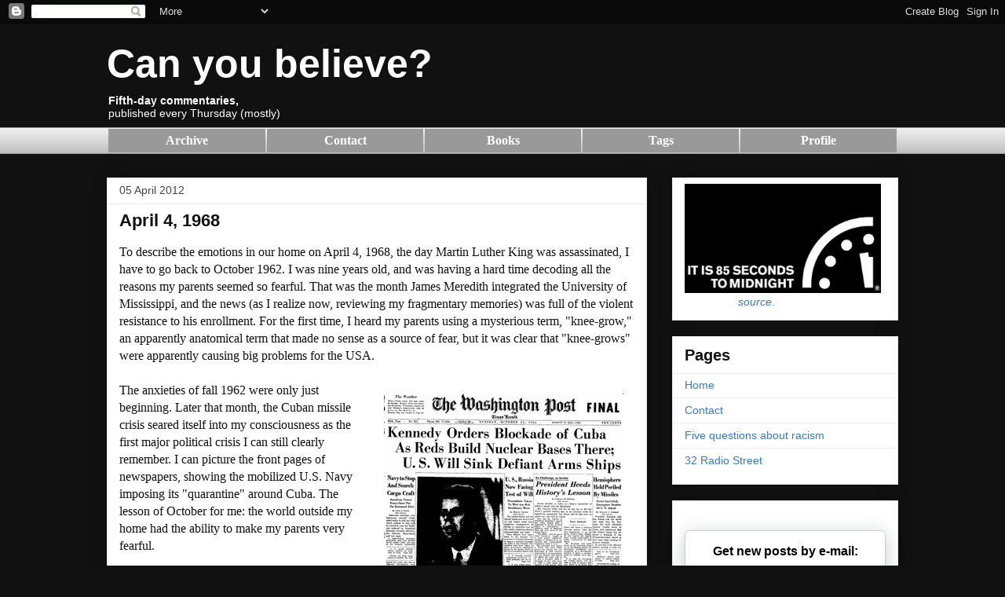

--- FILE ---
content_type: text/html; charset=UTF-8
request_url: https://blog.canyoubelieve.me/2012/04/april-4-1968.html?showComment=1334124366663
body_size: 32808
content:
<!DOCTYPE html>
<html class='v2' dir='ltr' xmlns='http://www.w3.org/1999/xhtml' xmlns:b='http://www.google.com/2005/gml/b' xmlns:data='http://www.google.com/2005/gml/data' xmlns:expr='http://www.google.com/2005/gml/expr'>
<head>
<link href='https://www.blogger.com/static/v1/widgets/335934321-css_bundle_v2.css' rel='stylesheet' type='text/css'/>
<meta content='IE=EmulateIE7' http-equiv='X-UA-Compatible'/>
<meta content='width=1100' name='viewport'/>
<meta content='text/html; charset=UTF-8' http-equiv='Content-Type'/>
<meta content='blogger' name='generator'/>
<link href='https://blog.canyoubelieve.me/favicon.ico' rel='icon' type='image/x-icon'/>
<link href='https://blog.canyoubelieve.me/2012/04/april-4-1968.html' rel='canonical'/>
<link rel="alternate" type="application/atom+xml" title="Can you believe? - Atom" href="https://blog.canyoubelieve.me/feeds/posts/default" />
<link rel="alternate" type="application/rss+xml" title="Can you believe? - RSS" href="https://blog.canyoubelieve.me/feeds/posts/default?alt=rss" />
<link rel="service.post" type="application/atom+xml" title="Can you believe? - Atom" href="https://www.blogger.com/feeds/7217199/posts/default" />

<link rel="alternate" type="application/atom+xml" title="Can you believe? - Atom" href="https://blog.canyoubelieve.me/feeds/8059249270971450566/comments/default" />
<!--Can't find substitution for tag [blog.ieCssRetrofitLinks]-->
<link href='https://blogger.googleusercontent.com/img/b/R29vZ2xl/AVvXsEgaQimT_BTzRmDVpVMDfo6O2LXjlXfbSWgS570-JIoyz_w72UdQcAp9j68Pn5C9fMNg677SfNy4opPSdscm9ZHf2_PjAAoNYiTNn9mygHu5Gy97zje_VfZ2G48h1txJ9h2h4wDC_Q/s1600/23oct62_wpost.gif' rel='image_src'/>
<meta content='https://blog.canyoubelieve.me/2012/04/april-4-1968.html' property='og:url'/>
<meta content='April 4, 1968' property='og:title'/>
<meta content='Political and cultural observations in light of Quaker discipleship.' property='og:description'/>
<meta content='https://blogger.googleusercontent.com/img/b/R29vZ2xl/AVvXsEgaQimT_BTzRmDVpVMDfo6O2LXjlXfbSWgS570-JIoyz_w72UdQcAp9j68Pn5C9fMNg677SfNy4opPSdscm9ZHf2_PjAAoNYiTNn9mygHu5Gy97zje_VfZ2G48h1txJ9h2h4wDC_Q/w1200-h630-p-k-no-nu/23oct62_wpost.gif' property='og:image'/>
<title>Can you believe?: April 4, 1968</title>
<style id='page-skin-1' type='text/css'><!--
/*
-----------------------------------------------
Blogger Template Style
Name:     Awesome Inc.
Designer: Tina Chen
URL:      tinachen.org
----------------------------------------------- */
/* Variable definitions
====================
<Variable name="keycolor" description="Main Color" type="color" default="#ffffff"/>
<Group description="Page" selector="body">
<Variable name="body.font" description="Font" type="font"
default="normal normal 13px Arial, Tahoma, Helvetica, FreeSans, sans-serif"/>
<Variable name="body.background.color" description="Background Color" type="color" default="#000000"/>
<Variable name="body.text.color" description="Text Color" type="color" default="#ffffff"/>
</Group>
<Group description="Links" selector=".main-inner">
<Variable name="link.color" description="Link Color" type="color" default="#888888"/>
<Variable name="link.visited.color" description="Visited Color" type="color" default="#444444"/>
<Variable name="link.hover.color" description="Hover Color" type="color" default="#cccccc"/>
</Group>
<Group description="Blog Title" selector=".header h1">
<Variable name="header.font" description="Title Font" type="font"
default="normal bold 40px Arial, Tahoma, Helvetica, FreeSans, sans-serif"/>
<Variable name="header.text.color" description="Title Color" type="color" default="#111111" />
<Variable name="header.background.color" description="Header Background" type="color" default="transparent" />
</Group>
<Group description="Blog Description" selector=".header .description">
<Variable name="description.font" description="Font" type="font"
default="normal normal 14px Arial, Tahoma, Helvetica, FreeSans, sans-serif"/>
<Variable name="description.text.color" description="Text Color" type="color"
default="#111111" />
</Group>
<Group description="Tabs Text" selector=".tabs-inner .widget li a">
<Variable name="tabs.font" description="Font" type="font"
default="normal bold 14px Arial, Tahoma, Helvetica, FreeSans, sans-serif"/>
<Variable name="tabs.text.color" description="Text Color" type="color" default="#111111"/>
<Variable name="tabs.selected.text.color" description="Selected Color" type="color" default="#111111"/>
</Group>
<Group description="Tabs Background" selector=".tabs-outer .PageList">
<Variable name="tabs.background.color" description="Background Color" type="color" default="#141414"/>
<Variable name="tabs.selected.background.color" description="Selected Color" type="color" default="#444444"/>
<Variable name="tabs.border.color" description="Border Color" type="color" default="#eeeeee"/>
</Group>
<Group description="Date Header" selector=".main-inner .widget h2.date-header, .main-inner .widget h2.date-header span">
<Variable name="date.font" description="Font" type="font"
default="normal normal 14px Arial, Tahoma, Helvetica, FreeSans, sans-serif"/>
<Variable name="date.text.color" description="Text Color" type="color" default="#666666"/>
<Variable name="date.border.color" description="Border Color" type="color" default="#eeeeee"/>
</Group>
<Group description="Post Title" selector="h3.post-title, h4, h3.post-title a">
<Variable name="post.title.font" description="Font" type="font"
default="normal bold 22px Arial, Tahoma, Helvetica, FreeSans, sans-serif"/>
<Variable name="post.title.text.color" description="Text Color" type="color" default="#111111"/>
</Group>
<Group description="Post Background" selector=".post">
<Variable name="post.background.color" description="Background Color" type="color" default="#ffffff" />
<Variable name="post.border.color" description="Border Color" type="color" default="#eeeeee" />
<Variable name="post.border.bevel.color" description="Bevel Color" type="color" default="#eeeeee"/>
</Group>
<Group description="Gadget Title" selector="h2">
<Variable name="widget.title.font" description="Font" type="font"
default="normal bold 14px Arial, Tahoma, Helvetica, FreeSans, sans-serif"/>
<Variable name="widget.title.text.color" description="Text Color" type="color" default="#111111"/>
</Group>
<Group description="Gadget Text" selector=".sidebar .widget">
<Variable name="widget.font" description="Font" type="font"
default="normal normal 14px Arial, Tahoma, Helvetica, FreeSans, sans-serif"/>
<Variable name="widget.text.color" description="Text Color" type="color" default="#111111"/>
<Variable name="widget.alternate.text.color" description="Alternate Color" type="color" default="#666666"/>
</Group>
<Group description="Gadget Links" selector=".sidebar .widget">
<Variable name="widget.link.color" description="Link Color" type="color" default="#3778cd"/>
<Variable name="widget.link.visited.color" description="Visited Color" type="color" default="#4d469c"/>
<Variable name="widget.link.hover.color" description="Hover Color" type="color" default="#3778cd"/>
</Group>
<Group description="Gadget Background" selector=".sidebar .widget">
<Variable name="widget.background.color" description="Background Color" type="color" default="#141414"/>
<Variable name="widget.border.color" description="Border Color" type="color" default="#222222"/>
<Variable name="widget.border.bevel.color" description="Bevel Color" type="color" default="#000000"/>
</Group>
<Group description="Sidebar Background" selector=".column-left-inner .column-right-inner">
<Variable name="widget.outer.background.color" description="Background Color" type="color" default="transparent" />
</Group>
<Group description="Images" selector=".main-inner">
<Variable name="image.background.color" description="Background Color" type="color" default="transparent"/>
<Variable name="image.border.color" description="Border Color" type="color" default="transparent"/>
</Group>
<Group description="Feed" selector=".blog-feeds">
<Variable name="feed.text.color" description="Text Color" type="color" default="#111111"/>
</Group>
<Group description="Feed Links" selector=".blog-feeds">
<Variable name="feed.link.color" description="Link Color" type="color" default="#3778cd"/>
<Variable name="feed.link.visited.color" description="Visited Color" type="color" default="#4d469c"/>
<Variable name="feed.link.hover.color" description="Hover Color" type="color" default="#3778cd"/>
</Group>
<Group description="Pager" selector=".blog-pager">
<Variable name="pager.background.color" description="Background Color" type="color" default="#ffffff" />
</Group>
<Group description="Footer" selector=".footer-outer">
<Variable name="footer.background.color" description="Background Color" type="color" default="#ffffff" />
<Variable name="footer.text.color" description="Text Color" type="color" default="#111111" />
</Group>
<Variable name="title.shadow.spread" description="Title Shadow" type="length" default="-1px" min="-1px" max="100px"/>
<Variable name="body.background" description="Body Background" type="background"
color="#111111"
default="$(color) none repeat scroll top left"/>
<Variable name="body.background.gradient.cap" description="Body Gradient Cap" type="url"
default="none"/>
<Variable name="body.background.size" description="Body Background Size" type="string" default="auto"/>
<Variable name="tabs.background.gradient" description="Tabs Background Gradient" type="url"
default="none"/>
<Variable name="header.background.gradient" description="Header Background Gradient" type="url" default="none" />
<Variable name="header.padding.top" description="Header Top Padding" type="length" default="22px" min="0" max="100px"/>
<Variable name="header.margin.top" description="Header Top Margin" type="length" default="0" min="0" max="100px"/>
<Variable name="header.margin.bottom" description="Header Bottom Margin" type="length" default="0" min="0" max="100px"/>
<Variable name="widget.padding.top" description="Widget Padding Top" type="length" default="8px" min="0" max="20px"/>
<Variable name="widget.padding.side" description="Widget Padding Side" type="length" default="15px" min="0" max="100px"/>
<Variable name="widget.outer.margin.top" description="Widget Top Margin" type="length" default="0" min="0" max="100px"/>
<Variable name="widget.outer.background.gradient" description="Gradient" type="url" default="none" />
<Variable name="widget.border.radius" description="Gadget Border Radius" type="length" default="0" min="0" max="100px"/>
<Variable name="outer.shadow.spread" description="Outer Shadow Size" type="length" default="0" min="0" max="100px"/>
<Variable name="date.header.border.radius.top" description="Date Header Border Radius Top" type="length" default="0" min="0" max="100px"/>
<Variable name="date.header.position" description="Date Header Position" type="length" default="15px" min="0" max="100px"/>
<Variable name="date.space" description="Date Space" type="length" default="30px" min="0" max="100px"/>
<Variable name="date.position" description="Date Float" type="string" default="static" />
<Variable name="date.padding.bottom" description="Date Padding Bottom" type="length" default="0" min="0" max="100px"/>
<Variable name="date.border.size" description="Date Border Size" type="length" default="0" min="0" max="10px"/>
<Variable name="date.background" description="Date Background" type="background" color="transparent"
default="$(color) none no-repeat scroll top left" />
<Variable name="date.first.border.radius.top" description="Date First top radius" type="length" default="0" min="0" max="100px"/>
<Variable name="date.last.space.bottom" description="Date Last Space Bottom" type="length"
default="20px" min="0" max="100px"/>
<Variable name="date.last.border.radius.bottom" description="Date Last bottom radius" type="length" default="0" min="0" max="100px"/>
<Variable name="post.first.padding.top" description="First Post Padding Top" type="length" default="0" min="0" max="100px"/>
<Variable name="image.shadow.spread" description="Image Shadow Size" type="length" default="0" min="0" max="100px"/>
<Variable name="image.border.radius" description="Image Border Radius" type="length" default="0" min="0" max="100px"/>
<Variable name="separator.outdent" description="Separator Outdent" type="length" default="15px" min="0" max="100px"/>
<Variable name="title.separator.border.size" description="Widget Title Border Size" type="length" default="1px" min="0" max="10px"/>
<Variable name="list.separator.border.size" description="List Separator Border Size" type="length" default="1px" min="0" max="10px"/>
<Variable name="shadow.spread" description="Shadow Size" type="length" default="0" min="0" max="100px"/>
<Variable name="startSide" description="Side where text starts in blog language" type="automatic" default="left"/>
<Variable name="endSide" description="Side where text ends in blog language" type="automatic" default="right"/>
<Variable name="date.side" description="Side where date header is placed" type="string" default="right"/>
<Variable name="pager.border.radius.top" description="Pager Border Top Radius" type="length" default="0" min="0" max="100px"/>
<Variable name="pager.space.top" description="Pager Top Space" type="length" default="1em" min="0" max="20em"/>
<Variable name="footer.background.gradient" description="Background Gradient" type="url" default="none" />
<Variable name="mobile.background.size" description="Mobile Background Size" type="string"
default="auto"/>
<Variable name="mobile.background.overlay" description="Mobile Background Overlay" type="string"
default="transparent none repeat scroll top left"/>
<Variable name="mobile.button.color" description="Mobile Button Color" type="color" default="#ffffff" />
*/
/* Content
----------------------------------------------- */
.boxed {
border: 5px solid green ;
}
body {
font: normal normal 16px Georgia, Utopia, 'Palatino Linotype', Palatino, serif;;
color: #111111;
background: #111111 none repeat scroll top left;
}
html body .content-outer {
min-width: 0;
max-width: 100%;
width: 100%;
}
a:link {
text-decoration: none;
color: #3778cd;
}
a:visited {
text-decoration: none;
color: #4d469c;
}
a:hover {
text-decoration: underline;
color: #3778cd;
}
.body-fauxcolumn-outer .cap-top {
position: absolute;
z-index: 1;
height: 276px;
width: 100%;
background: transparent none repeat-x scroll top left;
_background-image: none;
}
/* Columns
----------------------------------------------- */
.content-inner {
padding: 0;
}
.header-inner .section {
margin: 0 16px;
}
.tabs-inner .section {
margin: 0 16px;
}
.main-inner {
padding-top: 30px;
}
.main-inner .column-center-inner,
.main-inner .column-left-inner,
.main-inner .column-right-inner {
padding: 0 5px;
}
*+html body .main-inner .column-center-inner {
margin-top: -30px;
}
#layout .main-inner .column-center-inner {
margin-top: 0;
}
/* Header
----------------------------------------------- */
.header-outer {
margin: 0 0 0 0;
background: transparent none repeat scroll 0 0;
}
.Header h1 {
font: normal bold 50px Verdana, Geneva, sans-serif;;
color: #ffffff;
text-shadow: 0 0 -1px #000000;
}
.Header h1 a {
color: #ffffff;
}
.Header .description {
font: normal normal 14px Arial, Tahoma, Helvetica, FreeSans, sans-serif;
color: #ffffff;
}
.header-inner .Header .titlewrapper,
.header-inner .Header .descriptionwrapper {
padding-left: 0;
padding-right: 0;
margin-bottom: 0;
}
.header-inner .Header .titlewrapper {
padding-top: 22px;
}
/* Tabs
----------------------------------------------- */
.tabs-outer {
overflow: hidden;
position: relative;
background: #eeeeee url(//www.blogblog.com/1kt/awesomeinc/tabs_gradient_light.png) repeat scroll 0 0;
}
#layout .tabs-outer {
overflow: visible;
}
.tabs-cap-top, .tabs-cap-bottom {
position: absolute;
width: 100%;
border-top: 1px solid #999999;
}
.tabs-cap-bottom {
bottom: 0;
}
.tabs-inner .widget li a {
display: inline-block;
margin: 0;
padding: .6em 1.5em;
font: normal bold 14px Arial, Tahoma, Helvetica, FreeSans, sans-serif;
color: #111111;
border-top: 1px solid #999999;
border-bottom: 1px solid #999999;
border-left: 1px solid #999999;
height: 16px;
line-height: 16px;
}
.tabs-inner .widget li:last-child a {
border-right: 1px solid #999999;
}
.tabs-inner .widget li.selected a, .tabs-inner .widget li a:hover {
background: #666666 url(//www.blogblog.com/1kt/awesomeinc/tabs_gradient_light.png) repeat-x scroll 0 -100px;
color: #ffffff;
}
/* Headings
----------------------------------------------- */
h2 {
font: normal bold 20px Arial, Tahoma, Helvetica, FreeSans, sans-serif;;
color: #111111;
}
/* Widgets
----------------------------------------------- */
.main-inner .section {
margin: 0 27px;
padding: 0;
}
.main-inner .column-left-outer,
.main-inner .column-right-outer {
margin-top: 0;
}
#layout .main-inner .column-left-outer,
#layout .main-inner .column-right-outer {
margin-top: 0;
}
.main-inner .column-left-inner,
.main-inner .column-right-inner {
background: transparent none repeat 0 0;
-moz-box-shadow: 0 0 0 rgba(0, 0, 0, .2);
-webkit-box-shadow: 0 0 0 rgba(0, 0, 0, .2);
-goog-ms-box-shadow: 0 0 0 rgba(0, 0, 0, .2);
box-shadow: 0 0 0 rgba(0, 0, 0, .2);
-moz-border-radius: 0;
-webkit-border-radius: 0;
-goog-ms-border-radius: 0;
border-radius: 0;
}
#layout .main-inner .column-left-inner,
#layout .main-inner .column-right-inner {
margin-top: 0;
}
.sidebar .widget {
font: normal normal 14px Arial, Tahoma, Helvetica, FreeSans, sans-serif;
color: #111111;
}
.sidebar .widget a:link {
color: #3778cd;
}
.sidebar .widget a:visited {
color: #4d469c;
}
.sidebar .widget a:hover {
color: #3778cd;
}
.sidebar .widget h2 {
text-shadow: 0 0 -1px #000000;
}
.main-inner .widget {
background-color: #ffffff;
border: 1px solid #eeeeee;
padding: 0 15px 15px;
margin: 20px -16px;
-moz-box-shadow: 0 0 20px rgba(0, 0, 0, .2);
-webkit-box-shadow: 0 0 20px rgba(0, 0, 0, .2);
-goog-ms-box-shadow: 0 0 20px rgba(0, 0, 0, .2);
box-shadow: 0 0 20px rgba(0, 0, 0, .2);
-moz-border-radius: 0;
-webkit-border-radius: 0;
-goog-ms-border-radius: 0;
border-radius: 0;
}
.main-inner .widget h2 {
margin: 0 -15px;
padding: .6em 15px .5em;
border-bottom: 1px solid transparent;
}
.footer-inner .widget h2 {
padding: 0 0 .4em;
border-bottom: 1px solid transparent;
}
.main-inner .widget h2 + div, .footer-inner .widget h2 + div {
border-top: 1px solid #eeeeee;
padding-top: 8px;
}
.main-inner .widget .widget-content {
margin: 0 -15px;
padding: 7px 15px 0;
}
.main-inner .widget ul, .main-inner .widget #ArchiveList ul.flat {
margin: -8px -15px 0;
padding: 0;
list-style: none;
}
.main-inner .widget #ArchiveList {
margin: -8px 0 0;
}
.main-inner .widget ul li, .main-inner .widget #ArchiveList ul.flat li {
padding: .5em 15px;
text-indent: 0;
color: #666666;
border-top: 1px solid #eeeeee;
border-bottom: 1px solid transparent;
}
.main-inner .widget #ArchiveList ul li {
padding-top: .25em;
padding-bottom: .25em;
}
.main-inner .widget ul li:first-child, .main-inner .widget #ArchiveList ul.flat li:first-child {
border-top: none;
}
.main-inner .widget ul li:last-child, .main-inner .widget #ArchiveList ul.flat li:last-child {
border-bottom: none;
}
.post-body {
position: relative;
}
.main-inner .widget .post-body ul {
padding: 0 2.5em;
margin: .5em 0;
list-style: disc;
}
.main-inner .widget .post-body ul li {
padding: 0.25em 0;
margin-bottom: .25em;
color: #111111;
border: none;
}
.footer-inner .widget ul {
padding: 0;
list-style: none;
}
.widget .zippy {
color: #666666;
}
/* Posts
----------------------------------------------- */
body .main-inner .Blog {
padding: 0;
margin-bottom: 1em;
background-color: transparent;
border: none;
-moz-box-shadow: 0 0 0 rgba(0, 0, 0, 0);
-webkit-box-shadow: 0 0 0 rgba(0, 0, 0, 0);
-goog-ms-box-shadow: 0 0 0 rgba(0, 0, 0, 0);
box-shadow: 0 0 0 rgba(0, 0, 0, 0);
}
.main-inner .section:last-child .Blog:last-child {
padding: 0;
margin-bottom: 1em;
}
.main-inner .widget h2.date-header {
margin: 0 -15px 1px;
padding: 0 0 0 0;
font: normal normal 14px Arial, Tahoma, Helvetica, FreeSans, sans-serif;
color: #444444;
background: transparent none no-repeat scroll top left;
border-top: 0 solid #eeeeee;
border-bottom: 1px solid transparent;
-moz-border-radius-topleft: 0;
-moz-border-radius-topright: 0;
-webkit-border-top-left-radius: 0;
-webkit-border-top-right-radius: 0;
border-top-left-radius: 0;
border-top-right-radius: 0;
position: static;
bottom: 100%;
right: 15px;
text-shadow: 0 0 -1px #000000;
}
.main-inner .widget h2.date-header span {
font: normal normal 14px Arial, Tahoma, Helvetica, FreeSans, sans-serif;
display: block;
padding: .5em 15px;
border-left: 0 solid #eeeeee;
border-right: 0 solid #eeeeee;
}
.date-outer {
position: relative;
margin: 30px 0 20px;
padding: 0 15px;
background-color: #ffffff;
border: 1px solid #eeeeee;
-moz-box-shadow: 0 0 20px rgba(0, 0, 0, .2);
-webkit-box-shadow: 0 0 20px rgba(0, 0, 0, .2);
-goog-ms-box-shadow: 0 0 20px rgba(0, 0, 0, .2);
box-shadow: 0 0 20px rgba(0, 0, 0, .2);
-moz-border-radius: 0;
-webkit-border-radius: 0;
-goog-ms-border-radius: 0;
border-radius: 0;
}
.date-outer:first-child {
margin-top: 0;
}
.date-outer:last-child {
margin-bottom: 20px;
-moz-border-radius-bottomleft: 0;
-moz-border-radius-bottomright: 0;
-webkit-border-bottom-left-radius: 0;
-webkit-border-bottom-right-radius: 0;
-goog-ms-border-bottom-left-radius: 0;
-goog-ms-border-bottom-right-radius: 0;
border-bottom-left-radius: 0;
border-bottom-right-radius: 0;
}
.date-posts {
margin: 0 -15px;
padding: 0 15px;
clear: both;
}
.post-outer, .inline-ad {
border-top: 1px solid #eeeeee;
margin: 0 -15px;
padding: 15px 15px;
}
.post-outer {
padding-bottom: 10px;
}
.post-outer:first-child {
padding-top: 0;
border-top: none;
}
.post-outer:last-child, .inline-ad:last-child {
border-bottom: none;
}
.post-body {
position: relative;
}
.post-body img {
padding: 8px;
background: transparent;
border: 1px solid transparent;
-moz-box-shadow: 0 0 0 rgba(0, 0, 0, .2);
-webkit-box-shadow: 0 0 0 rgba(0, 0, 0, .2);
box-shadow: 0 0 0 rgba(0, 0, 0, .2);
-moz-border-radius: 0;
-webkit-border-radius: 0;
border-radius: 0;
}
h3.post-title, h4 {
font: normal bold 22px Arial, Tahoma, Helvetica, FreeSans, sans-serif;
color: #111111;
}
h3.post-title a {
font: normal bold 22px Arial, Tahoma, Helvetica, FreeSans, sans-serif;
color: #111111;
}
h3.post-title a:hover {
color: #3778cd;
text-decoration: underline;
}
.post-header {
margin: 0 0 1em;
}
.post-body {
line-height: 1.4;
}
.post-outer h2 {
color: #111111;
}
.post-footer {
margin: 1.5em 0 0;
}
#blog-pager {
padding: 15px;
font-size: 120%;
background-color: #ffffff;
border: 1px solid #eeeeee;
-moz-box-shadow: 0 0 20px rgba(0, 0, 0, .2);
-webkit-box-shadow: 0 0 20px rgba(0, 0, 0, .2);
-goog-ms-box-shadow: 0 0 20px rgba(0, 0, 0, .2);
box-shadow: 0 0 20px rgba(0, 0, 0, .2);
-moz-border-radius: 0;
-webkit-border-radius: 0;
-goog-ms-border-radius: 0;
border-radius: 0;
-moz-border-radius-topleft: 0;
-moz-border-radius-topright: 0;
-webkit-border-top-left-radius: 0;
-webkit-border-top-right-radius: 0;
-goog-ms-border-top-left-radius: 0;
-goog-ms-border-top-right-radius: 0;
border-top-left-radius: 0;
border-top-right-radius-topright: 0;
margin-top: 1em;
}
.blog-feeds, .post-feeds {
margin: 1em 0;
text-align: center;
color: #111111;
}
.blog-feeds a, .post-feeds a {
color: #3778cd;
}
.blog-feeds a:visited, .post-feeds a:visited {
color: #4d469c;
}
.blog-feeds a:hover, .post-feeds a:hover {
color: #3778cd;
}
.post-outer .comments {
margin-top: 2em;
}
/* Comments
----------------------------------------------- */
.comments .comments-content .icon.blog-author {
background-repeat: no-repeat;
background-image: url([data-uri]);
}
.comments .comments-content .loadmore a {
border-top: 1px solid #999999;
border-bottom: 1px solid #999999;
}
.comments .continue {
border-top: 2px solid #999999;
}
/* Footer
----------------------------------------------- */
.footer-outer {
margin: -20px 0 -1px;
padding: 20px 0 0;
color: #111111;
overflow: hidden;
}
.footer-fauxborder-left {
border-top: 1px solid #eeeeee;
background: #ffffff none repeat scroll 0 0;
-moz-box-shadow: 0 0 20px rgba(0, 0, 0, .2);
-webkit-box-shadow: 0 0 20px rgba(0, 0, 0, .2);
-goog-ms-box-shadow: 0 0 20px rgba(0, 0, 0, .2);
box-shadow: 0 0 20px rgba(0, 0, 0, .2);
margin: 0 -20px;
}
/* Mobile
----------------------------------------------- */
body.mobile {
background-size: auto;
}
.mobile .body-fauxcolumn-outer {
background: transparent none repeat scroll top left;
}
*+html body.mobile .main-inner .column-center-inner {
margin-top: 0;
}
.mobile .main-inner .widget {
padding: 0 0 15px;
}
.mobile .main-inner .widget h2 + div,
.mobile .footer-inner .widget h2 + div {
border-top: none;
padding-top: 0;
}
.mobile .footer-inner .widget h2 {
padding: 0.5em 0;
border-bottom: none;
}
.mobile .main-inner .widget .widget-content {
margin: 0;
padding: 7px 0 0;
}
.mobile .main-inner .widget ul,
.mobile .main-inner .widget #ArchiveList ul.flat {
margin: 0 -15px 0;
}
.mobile .main-inner .widget h2.date-header {
right: 0;
}
.mobile .date-header span {
padding: 0.4em 0;
}
.mobile .date-outer:first-child {
margin-bottom: 0;
border: 1px solid #eeeeee;
-moz-border-radius-topleft: 0;
-moz-border-radius-topright: 0;
-webkit-border-top-left-radius: 0;
-webkit-border-top-right-radius: 0;
-goog-ms-border-top-left-radius: 0;
-goog-ms-border-top-right-radius: 0;
border-top-left-radius: 0;
border-top-right-radius: 0;
}
.mobile .date-outer {
border-color: #eeeeee;
border-width: 0 1px 1px;
}
.mobile .date-outer:last-child {
margin-bottom: 0;
}
.mobile .main-inner {
padding: 0;
}
.mobile .header-inner .section {
margin: 0;
}
.mobile .post-outer, .mobile .inline-ad {
padding: 5px 0;
}
.mobile .tabs-inner .section {
margin: 0 10px;
}
.mobile .main-inner .widget h2 {
margin: 0;
padding: 0;
}
.mobile .main-inner .widget h2.date-header span {
padding: 0;
}
.mobile .main-inner .widget .widget-content {
margin: 0;
padding: 7px 0 0;
}
.mobile #blog-pager {
border: 1px solid transparent;
background: #ffffff none repeat scroll 0 0;
}
.mobile .main-inner .column-left-inner,
.mobile .main-inner .column-right-inner {
background: transparent none repeat 0 0;
-moz-box-shadow: none;
-webkit-box-shadow: none;
-goog-ms-box-shadow: none;
box-shadow: none;
}
.mobile .date-posts {
margin: 0;
padding: 0;
}
.mobile .footer-fauxborder-left {
margin: 0;
border-top: inherit;
}
.mobile .main-inner .section:last-child .Blog:last-child {
margin-bottom: 0;
}
.mobile-index-contents {
color: #111111;
}
.mobile .mobile-link-button {
background: #3778cd url(//www.blogblog.com/1kt/awesomeinc/tabs_gradient_light.png) repeat scroll 0 0;
}
.mobile-link-button a:link, .mobile-link-button a:visited {
color: #ffffff;
}
.mobile .tabs-inner .PageList .widget-content {
background: transparent;
border-top: 1px solid;
border-color: #999999;
color: #111111;
}
.mobile .tabs-inner .PageList .widget-content .pagelist-arrow {
border-left: 1px solid #999999;
}

--></style>
<style id='template-skin-1' type='text/css'><!--
body {
min-width: 1040px;
}
.content-outer, .content-fauxcolumn-outer, .region-inner {
min-width: 1040px;
max-width: 1040px;
_width: 1040px;
}
.main-inner .columns {
padding-left: 0px;
padding-right: 320px;
}
.main-inner .fauxcolumn-center-outer {
left: 0px;
right: 320px;
/* IE6 does not respect left and right together */
_width: expression(this.parentNode.offsetWidth -
parseInt("0px") -
parseInt("320px") + 'px');
}
.main-inner .fauxcolumn-left-outer {
width: 0px;
}
.main-inner .fauxcolumn-right-outer {
width: 320px;
}
.main-inner .column-left-outer {
width: 0px;
right: 100%;
margin-left: -0px;
}
.main-inner .column-right-outer {
width: 320px;
margin-right: -320px;
}
#layout {
min-width: 0;
}
#layout .content-outer {
min-width: 0;
width: 800px;
}
#layout .region-inner {
min-width: 0;
width: auto;
}
--></style>
<link href='https://www.blogger.com/dyn-css/authorization.css?targetBlogID=7217199&amp;zx=a8864e65-b00c-443a-b249-cd442ad75cdc' media='none' onload='if(media!=&#39;all&#39;)media=&#39;all&#39;' rel='stylesheet'/><noscript><link href='https://www.blogger.com/dyn-css/authorization.css?targetBlogID=7217199&amp;zx=a8864e65-b00c-443a-b249-cd442ad75cdc' rel='stylesheet'/></noscript>
<meta name='google-adsense-platform-account' content='ca-host-pub-1556223355139109'/>
<meta name='google-adsense-platform-domain' content='blogspot.com'/>

<!-- data-ad-client=ca-pub-6843171093032957 -->

<link rel="stylesheet" href="https://fonts.googleapis.com/css2?display=swap&family=Ubuntu"></head>
<!-- Google tag (gtag.js) -->
<script async='async' src='https://www.googletagmanager.com/gtag/js?id=G-RQG0ELEE3S'></script>
<script>
  window.dataLayer = window.dataLayer || [];
  function gtag(){dataLayer.push(arguments);}
  gtag('js', new Date());

  gtag('config', 'G-RQG0ELEE3S');
</script>
<body class='loading'>
<div class='navbar section' id='navbar'><div class='widget Navbar' data-version='1' id='Navbar1'><script type="text/javascript">
    function setAttributeOnload(object, attribute, val) {
      if(window.addEventListener) {
        window.addEventListener('load',
          function(){ object[attribute] = val; }, false);
      } else {
        window.attachEvent('onload', function(){ object[attribute] = val; });
      }
    }
  </script>
<div id="navbar-iframe-container"></div>
<script type="text/javascript" src="https://apis.google.com/js/platform.js"></script>
<script type="text/javascript">
      gapi.load("gapi.iframes:gapi.iframes.style.bubble", function() {
        if (gapi.iframes && gapi.iframes.getContext) {
          gapi.iframes.getContext().openChild({
              url: 'https://www.blogger.com/navbar/7217199?po\x3d8059249270971450566\x26origin\x3dhttps://blog.canyoubelieve.me',
              where: document.getElementById("navbar-iframe-container"),
              id: "navbar-iframe"
          });
        }
      });
    </script><script type="text/javascript">
(function() {
var script = document.createElement('script');
script.type = 'text/javascript';
script.src = '//pagead2.googlesyndication.com/pagead/js/google_top_exp.js';
var head = document.getElementsByTagName('head')[0];
if (head) {
head.appendChild(script);
}})();
</script>
</div></div>
<div class='body-fauxcolumns'>
<div class='fauxcolumn-outer body-fauxcolumn-outer'>
<div class='cap-top'>
<div class='cap-left'></div>
<div class='cap-right'></div>
</div>
<div class='fauxborder-left'>
<div class='fauxborder-right'></div>
<div class='fauxcolumn-inner'>
</div>
</div>
<div class='cap-bottom'>
<div class='cap-left'></div>
<div class='cap-right'></div>
</div>
</div>
</div>
<div class='content'>
<div class='content-fauxcolumns'>
<div class='fauxcolumn-outer content-fauxcolumn-outer'>
<div class='cap-top'>
<div class='cap-left'></div>
<div class='cap-right'></div>
</div>
<div class='fauxborder-left'>
<div class='fauxborder-right'></div>
<div class='fauxcolumn-inner'>
</div>
</div>
<div class='cap-bottom'>
<div class='cap-left'></div>
<div class='cap-right'></div>
</div>
</div>
</div>
<div class='content-outer'>
<div class='content-cap-top cap-top'>
<div class='cap-left'></div>
<div class='cap-right'></div>
</div>
<div class='fauxborder-left content-fauxborder-left'>
<div class='fauxborder-right content-fauxborder-right'></div>
<div class='content-inner'>
<header>
<div class='header-outer'>
<div class='header-cap-top cap-top'>
<div class='cap-left'></div>
<div class='cap-right'></div>
</div>
<div class='fauxborder-left header-fauxborder-left'>
<div class='fauxborder-right header-fauxborder-right'></div>
<div class='region-inner header-inner'>
<div class='header section' id='header'><div class='widget Header' data-version='1' id='Header1'>
<div id='header-inner'>
<div class='titlewrapper'>
<h1 class='title'>
<a href='https://blog.canyoubelieve.me/'>
Can you believe?
</a>
</h1>
</div>
<div class='descriptionwrapper'>
<p class='description'><span><strong>Fifth-day commentaries,</strong><br>published every Thursday (mostly)</span></p>
</div>
</div>
</div></div>
</div>
</div>
<div class='header-cap-bottom cap-bottom'>
<div class='cap-left'></div>
<div class='cap-right'></div>
</div>
</div>
</header>
<div class='tabs-outer'>
<div class='tabs-cap-top cap-top'>
<div class='cap-left'></div>
<div class='cap-right'></div>
</div>
<div class='fauxborder-left tabs-fauxborder-left'>
<div class='fauxborder-right tabs-fauxborder-right'></div>
<div class='region-inner tabs-inner'>
<div class='tabs section' id='crosscol'><div class='widget HTML' data-version='1' id='HTML8'>
<div class='widget-content'>
<table border="0" width="100%" cellpadding="4" cellspacing="2">
<tr>
<td width="20%" bgcolor="#999999"><a href="#archive"><center><font face="verdana" color="white"><strong>Archive</strong></font></center></a></td>
<td width="20%" bgcolor="#999999"><a href="https://blog.canyoubelieve.me/p/contact.html"><center><font face="verdana" color="white"><strong>Contact</strong></font></center></a></td>
<td width="20%" bgcolor="#999999"><a href="#books"><center><font face="verdana" color="white"><strong>Books</strong></font></center></a></td>
<td width="20%" bgcolor="#999999"><a href="#labels"><center><font face="verdana" color="white"><strong>Tags</strong></font></center></a></td>
<td width="20%" bgcolor="#999999"><a href="#profile"><center><font face="verdana" color="white"><strong>Profile</strong></font></center></a></td>
</tr></table>
</div>
<div class='clear'></div>
</div></div>
<div class='tabs no-items section' id='crosscol-overflow'></div>
</div>
</div>
<div class='tabs-cap-bottom cap-bottom'>
<div class='cap-left'></div>
<div class='cap-right'></div>
</div>
</div>
<div class='main-outer'>
<div class='main-cap-top cap-top'>
<div class='cap-left'></div>
<div class='cap-right'></div>
</div>
<div class='fauxborder-left main-fauxborder-left'>
<div class='fauxborder-right main-fauxborder-right'></div>
<div class='region-inner main-inner'>
<div class='columns fauxcolumns'>
<div class='fauxcolumn-outer fauxcolumn-center-outer'>
<div class='cap-top'>
<div class='cap-left'></div>
<div class='cap-right'></div>
</div>
<div class='fauxborder-left'>
<div class='fauxborder-right'></div>
<div class='fauxcolumn-inner'>
</div>
</div>
<div class='cap-bottom'>
<div class='cap-left'></div>
<div class='cap-right'></div>
</div>
</div>
<div class='fauxcolumn-outer fauxcolumn-left-outer'>
<div class='cap-top'>
<div class='cap-left'></div>
<div class='cap-right'></div>
</div>
<div class='fauxborder-left'>
<div class='fauxborder-right'></div>
<div class='fauxcolumn-inner'>
</div>
</div>
<div class='cap-bottom'>
<div class='cap-left'></div>
<div class='cap-right'></div>
</div>
</div>
<div class='fauxcolumn-outer fauxcolumn-right-outer'>
<div class='cap-top'>
<div class='cap-left'></div>
<div class='cap-right'></div>
</div>
<div class='fauxborder-left'>
<div class='fauxborder-right'></div>
<div class='fauxcolumn-inner'>
</div>
</div>
<div class='cap-bottom'>
<div class='cap-left'></div>
<div class='cap-right'></div>
</div>
</div>
<!-- corrects IE6 width calculation -->
<div class='columns-inner'>
<div class='column-center-outer'>
<div class='column-center-inner'>
<div class='main section' id='main'><div class='widget Blog' data-version='1' id='Blog1'>
<div class='blog-posts hfeed'>
<!--Can't find substitution for tag [defaultAdStart]-->

          <div class="date-outer">
        
<h2 class='date-header'><span>05 April 2012</span></h2>

          <div class="date-posts">
        
<div class='post-outer'>
<div class='post hentry' itemprop='blogPost' itemscope='itemscope' itemtype='http://schema.org/BlogPosting'>
<meta content='https://blogger.googleusercontent.com/img/b/R29vZ2xl/AVvXsEgaQimT_BTzRmDVpVMDfo6O2LXjlXfbSWgS570-JIoyz_w72UdQcAp9j68Pn5C9fMNg677SfNy4opPSdscm9ZHf2_PjAAoNYiTNn9mygHu5Gy97zje_VfZ2G48h1txJ9h2h4wDC_Q/s1600/23oct62_wpost.gif' itemprop='image_url'/>
<meta content='7217199' itemprop='blogId'/>
<meta content='8059249270971450566' itemprop='postId'/>
<a name='8059249270971450566'></a>
<h3 class='post-title entry-title' itemprop='name'>
April 4, 1968
</h3>
<div class='post-header'>
<div class='post-header-line-1'></div>
</div>
<div class='post-body entry-content' id='post-body-8059249270971450566' itemprop='description articleBody'>
To describe the emotions in our home on April 4, 1968, the day Martin Luther King was assassinated, I have to go back to October 1962. I was nine years old, and was having a hard time decoding all the reasons my parents seemed so fearful. That was the month James Meredith integrated the University of Mississippi, and the news (as I realize now, reviewing my fragmentary memories) was full of the violent resistance to his enrollment. For the first time, I heard my parents using a mysterious term, "knee-grow," an apparently anatomical term that made no sense as a source of fear, but it was clear that "knee-grows" were apparently causing big problems for the USA.<br />
<br />
<table cellpadding="0" cellspacing="0" class="tr-caption-container" style="float: right; margin-left: 1em; text-align: right;"><tbody>
<tr><td style="text-align: center;"><a href="https://blogger.googleusercontent.com/img/b/R29vZ2xl/AVvXsEgaQimT_BTzRmDVpVMDfo6O2LXjlXfbSWgS570-JIoyz_w72UdQcAp9j68Pn5C9fMNg677SfNy4opPSdscm9ZHf2_PjAAoNYiTNn9mygHu5Gy97zje_VfZ2G48h1txJ9h2h4wDC_Q/s1600/23oct62_wpost.gif" imageanchor="1" style="clear: right; margin-bottom: 1em; margin-left: auto; margin-right: auto;"><img border="0" src="https://blogger.googleusercontent.com/img/b/R29vZ2xl/AVvXsEgaQimT_BTzRmDVpVMDfo6O2LXjlXfbSWgS570-JIoyz_w72UdQcAp9j68Pn5C9fMNg677SfNy4opPSdscm9ZHf2_PjAAoNYiTNn9mygHu5Gy97zje_VfZ2G48h1txJ9h2h4wDC_Q/s1600/23oct62_wpost.gif" /></a></td></tr>
<tr><td class="tr-caption" style="text-align: center;"><a href="http://20thcenturyhistory.blogspot.com/2010/10/october-22nd-cuban-missile-crisis-first.html" target="_blank">source</a></td></tr>
</tbody></table>The anxieties of fall 1962 were only just beginning. Later that month, the Cuban missile crisis seared itself into my consciousness as the first major political crisis I can still clearly remember. I can picture the front pages of newspapers, showing the mobilized U.S. Navy imposing its "quarantine" around Cuba. The lesson of October for me: the world outside my home had the ability to make my parents very fearful.<br />
<br />
It wasn't long before I understood what "Negro" really meant, but the twin dangers of black people and Communists in my parents' worldview were frequently confirmed. In the fall of 1963, President Kennedy was assassinated. After we were supposed to be asleep, I heard my mother ask my father for reassurance that Lyndon Johnson was up to the task of confronting the Soviets. And their anxieties also had a local focus: Beginning with a voluntary program in 1963, Evanston's schools were becoming integrated.<br />
<br />
In those years, we lived right on the boundary line between black Evanston and white Evanston, but my elementary school, Miller School (now a <a href="http://www.chiaravalle.org/" target="_blank">Montessori school</a>), was halfway to Lake Michigan and almost completely white. During my elementary years, our school superintendents Oscar Chute and, later, Gregory Coffin, were <a href="https://files.eric.ed.gov/fulltext/ED023740.pdf" target="_blank">both very committed to integration</a>, and my parents (as we children realized from those late-night overheard conversations) were emphatically not. Well, at least my mother was not. She was the one who grew up surrounded by Nazi ideology.<br />
<br />
By 1968, I was in my first year of high school. I started my diary on the first day of that year; little did I know on January 1 what a tumultuous year it would be. Most of my early entries were lists of television programs watched and (when baseball season started) White Sox scores. Hoyt Wilhelm, with his strange name and equally strange knuckleball pitch, was my hero that season. But normalcy came to an abrupt end on April 4, my younger sister's fourth birthday, when the electrifying and awful news came that Martin King had been killed.<br />
<br />
<table cellpadding="0" cellspacing="0" class="tr-caption-container" style="float: left; margin-right: 1em; text-align: left;"><tbody>
<tr><td style="text-align: center;"><a href="https://blogger.googleusercontent.com/img/b/R29vZ2xl/AVvXsEiHqwk7aLaYm8DPB9hk9jmgFlNqyxIxQMtXaqrbErK51T_hz_XxP8UE6Y_4_z_bNcweWzUdMN8_80WHtkR0iLSEWEVlEcmwKJnzSLFsV5AC3BIx8WkPPvEJQRUIkFhyBR5Pku2bLg/s1600/0404_big.gif" imageanchor="1" style="clear: left; margin-bottom: 1em; margin-left: auto; margin-right: auto;"><img border="0" height="320" src="https://blogger.googleusercontent.com/img/b/R29vZ2xl/AVvXsEiHqwk7aLaYm8DPB9hk9jmgFlNqyxIxQMtXaqrbErK51T_hz_XxP8UE6Y_4_z_bNcweWzUdMN8_80WHtkR0iLSEWEVlEcmwKJnzSLFsV5AC3BIx8WkPPvEJQRUIkFhyBR5Pku2bLg/s320/0404_big.gif" width="212" /></a></td></tr>
<tr><td class="tr-caption" style="text-align: center;"><a href="http://www.nytimes.com/learning/general/onthisday/big/0404.html" target="_blank">source</a></td></tr>
</tbody></table>My family went into crisis mode. My mother was sure that we white kids would be attacked if we showed up at school, so we were kept home for several days as I smoldered at our captivity. I used the time to listen to my home-made crystal radio (which received two stations, including WJJD, the "Country Gentlemen") and tried to make sense of what I was hearing. Finally back at school, our high school teachers encouraged us to understand the poison of racism--and I took them at their word, thus in a way proving correct my mother's worries about the Communists in the school administration.<br />
<br />
The one thing I couldn't confess at school was the shock I felt at my mother's words, the very evening of King's death. I still remember the blonde end table next to the sofa where I was sitting; she sat on the other side. Between us was a table lamp with its brass base and spokes leading up to the socket and bulb. My mother said <i>it served King right that he was murdered,</i> because he had no right to bear the name of the great German reformer Martin Luther.<br />
<br />
I suppose that I was still an atheist at that point, as were both my parents. But as I look back, I think my conversion may have begun with my attempts to confront and unravel that strange pronouncement. Soon after, I began to listen every Sunday night (surreptitiously, after bedtime) to the <a href="http://fcdchicago.org/" target="_blank">First Church of Deliverance</a> radio broadcasts, hearing Rev. Clarence H. Cobbs pray for "the sick the shut-ins, and all those who love the Lord," always feeling strangely touched at that last phrase.<br />
<br />
This meditation on April 4 ends with Martin Luther King's words to those who could not understand why he added a concern for peace and reconciliation to his racial justice portfolio. "Have they forgotten that my ministry is in obedience to the one who loved his enemies so fully that he died for them?" To Martin King, Clarence H. Cobbs, Oscar Chute, and Gregory Coffin: thank you for your part in making these words so real for me. From humane schoolteachers and from radio voices, even from violence and words of hate so close at hand, came a new home, a new worldview, and a new purpose that keeps me going to this day.<br />
<br />
<hr /><br />
"<a href="http://www.christianitytoday.com/le/2011/fall/whenparched.html?paging=off" target="_blank">Preaching when parched.</a>"<br />
<br />
"<a href="http://www.quakerquaker.org/profiles/blogs/what-does-the-gospel-like" target="_blank">What does the Gospel look like?</a>"<br />
<br />
"<a href="http://www.openculture.com/2012/04/ray_bradbury_gives_12_pieces_of_writing_advice_to_young_authors_2001.html" target="_blank">Ray Bradbury gives twelve pieces of advice to young writers.</a>"<br />
<br />
<i>A Better Atonement</i>... <a href="http://www.religiondispatches.org/books/atheologies/5856/rejecting_blood_sacrifice_theology%2C_again" target="_blank">How not to write a book review</a> (but see surprise ending).<br />
<br />
"<a href="http://rachelheldevans.com/mainline-and-me" target="_blank">So, what has your experience of mainline churches been like?</a>"<br />
<br />
Online matchmaking: Harvard Business School, "<a href="http://hbswk.hbs.edu/item/6952.html" target="_blank">Do Online Dating Platforms Help Those Who Need Them the Most?</a>" . . .<br />
<br />
. . . and Melanie Springer Mock, "<a href="http://deconstructingchristianimages.blogspot.com/2012/04/finding-one-in-cyberspace.html" target="_blank">Finding the One in Cyberspace.</a>" "...I&#8217;m not [critiquing] online dating sites necessarily, but rather the language they use to promote their product...."<br />
<br />
Vladimir Putin's friend "<a href="http://www.rferl.org/content/kudrins_game_the_man_in_the_middle/24536581.html" target="_blank">Kudrin's game: The Man in the Middle.</a>" And <b>Friday PS:</b> the <i>Moscow Times</i>, "<a href="http://www.themoscowtimes.com/business/article/kudrins-group-to-offer-unsolicited-advice/456237.html" target="_blank">Kudrin's Group to Offer Unsolicited Advice.</a> " (Will eventually go behind paywall.)<br />
<br />
"<a href="http://jurist.org/paperchase/2012/04/pennsylvania-high-court-rejects-final-mumia-appeal.php" target="_blank">Pennsylvania high court rejects final Mumia appeal.</a>"<br />
<br />
<hr /><br />
<iframe allowfullscreen="" frameborder="0" height="480" src="https://www.youtube.com/embed/xKOKg2JbEpA" width="640"></iframe><br />
<br />
<hr /><div class="separator" style="clear: both; text-align: center;"><a href="https://blogger.googleusercontent.com/img/b/R29vZ2xl/AVvXsEjmoK38pQqBBgRP3zSzKH9jGPXynssa885enFV0j1Ze_odeg-52mE0K1FD8e83I7-TJhY0Zr60NzAyBqTTu-ZxvFnFbhrVbgnfFxtb159Z-5U1SfdcGskJa14lUKeAoEE_LkXLyGg/s1600/51L2RG4m9WL._SL500_AA280_.jpg" imageanchor="1" style="clear: right; float: right; margin-bottom: 1em; margin-left: 1em;"><img border="0" height="200" src="https://blogger.googleusercontent.com/img/b/R29vZ2xl/AVvXsEjmoK38pQqBBgRP3zSzKH9jGPXynssa885enFV0j1Ze_odeg-52mE0K1FD8e83I7-TJhY0Zr60NzAyBqTTu-ZxvFnFbhrVbgnfFxtb159Z-5U1SfdcGskJa14lUKeAoEE_LkXLyGg/s200/51L2RG4m9WL._SL500_AA280_.jpg" width="200" /></a></div><object height="28" width="411"><param name="movie" value="https://embed.prostopleer.com/track?id=53201215mmx"></param><embed src="https://embed.prostopleer.com/track?id=53201215mmx" type="application/x-shockwave-flash" width="411" height="28"></embed></object><br />
<br />
link to purchase:<br />
<a href="http://www.amazon.com/gp/product/B005HM0ZRO/ref=as_li_ss_tl?ie=UTF8&amp;tag=cayobe-20&amp;linkCode=as2&amp;camp=1789&amp;creative=390957&amp;creativeASIN=B005HM0ZRO">Otis Spann, "Tribute to Martin Luther King"</a><img alt="" border="0" height="1" src="https://www.assoc-amazon.com/e/ir?t=cayobe-20&amp;l=as2&amp;o=1&amp;a=B005HM0ZRO" style="border: none !important; margin: 0px !important;" width="1"><br />
(at amazon.com)
<div style='clear: both;'></div>
</div>
<div class='post-footer'>
<div class='post-footer-line post-footer-line-1'><span class='post-author vcard'>
Posted by
<span class='fn' itemprop='author' itemscope='itemscope' itemtype='http://schema.org/Person'>
<meta content='https://www.blogger.com/profile/13771067774042071617' itemprop='url'/>
<a href='https://www.blogger.com/profile/13771067774042071617' rel='author' title='author profile'>
<span itemprop='name'>Johan Maurer</span>
</a>
</span>
</span>
<span class='post-location'>
</span>
<span class='post-timestamp'>
at
<meta content='https://blog.canyoubelieve.me/2012/04/april-4-1968.html' itemprop='url'/>
<a class='timestamp-link' href='https://blog.canyoubelieve.me/2012/04/april-4-1968.html' rel='bookmark' title='permanent link'><abbr class='published' itemprop='datePublished' title='2012-04-05T12:56:00-07:00'>05 April</abbr></a>
</span>
<span class='post-icons'>
<span class='item-action'>
<a href='https://www.blogger.com/email-post/7217199/8059249270971450566' title='Email Post'>
<img alt="" class="icon-action" height="13" src="//img1.blogblog.com/img/icon18_email.gif" width="18">
</a>
</span>
<span class='item-control blog-admin pid-1655236010'>
<a href='https://www.blogger.com/post-edit.g?blogID=7217199&postID=8059249270971450566&from=pencil' title='Edit Post'>
<img alt='' class='icon-action' height='18' src='https://resources.blogblog.com/img/icon18_edit_allbkg.gif' width='18'/>
</a>
</span>
</span>
<span class='post-backlinks post-comment-link'>
</span>
</div>
<div class='post-footer-line post-footer-line-2'><span class='post-comment-link'>
</span>
<div class='post-share-buttons goog-inline-block'>
<a class='goog-inline-block share-button sb-email' href='https://www.blogger.com/share-post.g?blogID=7217199&postID=8059249270971450566&target=email' target='_blank' title='Email This'><span class='share-button-link-text'>Email This</span></a><a class='goog-inline-block share-button sb-blog' href='https://www.blogger.com/share-post.g?blogID=7217199&postID=8059249270971450566&target=blog' onclick='window.open(this.href, "_blank", "height=270,width=475"); return false;' target='_blank' title='BlogThis!'><span class='share-button-link-text'>BlogThis!</span></a><a class='goog-inline-block share-button sb-twitter' href='https://www.blogger.com/share-post.g?blogID=7217199&postID=8059249270971450566&target=twitter' target='_blank' title='Share to X'><span class='share-button-link-text'>Share to X</span></a><a class='goog-inline-block share-button sb-facebook' href='https://www.blogger.com/share-post.g?blogID=7217199&postID=8059249270971450566&target=facebook' onclick='window.open(this.href, "_blank", "height=430,width=640"); return false;' target='_blank' title='Share to Facebook'><span class='share-button-link-text'>Share to Facebook</span></a><a class='goog-inline-block share-button sb-pinterest' href='https://www.blogger.com/share-post.g?blogID=7217199&postID=8059249270971450566&target=pinterest' target='_blank' title='Share to Pinterest'><span class='share-button-link-text'>Share to Pinterest</span></a>
</div>
</div>
<div class='post-footer-line post-footer-line-3'><span class='post-labels'>
Labels:
<a href='https://blog.canyoubelieve.me/search/label/blues' rel='tag'>blues</a>,
<a href='https://blog.canyoubelieve.me/search/label/books' rel='tag'>books</a>,
<a href='https://blog.canyoubelieve.me/search/label/history' rel='tag'>history</a>,
<a href='https://blog.canyoubelieve.me/search/label/king' rel='tag'>king</a>,
<a href='https://blog.canyoubelieve.me/search/label/personal' rel='tag'>personal</a>,
<a href='https://blog.canyoubelieve.me/search/label/russia' rel='tag'>russia</a>,
<a href='https://blog.canyoubelieve.me/search/label/theology' rel='tag'>theology</a>
</span>
</div>
</div>
</div>
<div class='comments' id='comments'>
<a name='comments'></a>
<h4>2 comments:</h4>
<div id='Blog1_comments-block-wrapper'>
<dl class='avatar-comment-indent' id='comments-block'>
<dt class='comment-author ' id='c9018557273458584761'>
<a name='c9018557273458584761'></a>
<div class="avatar-image-container avatar-stock"><span dir="ltr"><img src="//resources.blogblog.com/img/blank.gif" width="35" height="35" alt="" title="Jeremy Mott">

</span></div>
Jeremy Mott
said...
</dt>
<dd class='comment-body' id='Blog1_cmt-9018557273458584761'>
<p>
on April 4, 1968, at the age of 22, I was imprisoned for refusal to perform alternative service at Marion, Ill.  I began serving the four-year sentence on Jan.22, 1968.  This prison (at Marion) was and still is a maximum-security institution, built to replace Alcatraz. However, Marion had a &quot;camp&quot;---two dormitories where minimum-security inmates, including conscientious objectors, were held.<br />There were three other CO&#39;s in Marion: a selective objector from Indianapolis, an Amish man from Ohio, and a Puerto Rican selective objector from Chicago. (There were also about a dozen Jehovah&#39;s Witnesses, who kept to themselves, and some moonshiners and businessmen who had cheated the government.) We camp inmates were in absolutely no danger from the rest, even as we watched Chicago&#39;s West Side burn.<br />   I can remember thinking that even prison was not turning out to be a strong witness against war.<br />(I learned later that in some other prisons, some CO&#39;s were having a terrible time.) When I was released on parole in 1969, I realized that the anti-war movement had already, for all practical purposes, destroyed the draft.  But the Vietnam war ground on and on.<br />   Peace,  Jeremy Mott
</p>
</dd>
<dd class='comment-footer'>
<span class='comment-timestamp'>
<a href='https://blog.canyoubelieve.me/2012/04/april-4-1968.html?showComment=1334124366663#c9018557273458584761' title='comment permalink'>
April 10, 2012
</a>
<span class='item-control blog-admin pid-1868176272'>
<a class='comment-delete' href='https://www.blogger.com/comment/delete/7217199/9018557273458584761' title='Delete Comment'>
<img src='https://resources.blogblog.com/img/icon_delete13.gif'/>
</a>
</span>
</span>
</dd>
<dt class='comment-author ' id='c4428694824502852051'>
<a name='c4428694824502852051'></a>
<div class="avatar-image-container avatar-stock"><span dir="ltr"><img src="//resources.blogblog.com/img/blank.gif" width="35" height="35" alt="" title="Jeremy Mott">

</span></div>
Jeremy Mott
said...
</dt>
<dd class='comment-body' id='Blog1_cmt-4428694824502852051'>
<p>
I&#39;d like to add a few things that might make things more clear.<br />First, I grew up as a Friend. My<br />parents were both pacifists during World War II, and married as the war was ending. They joined Friends immediately. Many in our meeting worked for civil rights.  So pacifism and civil rights were part of me.<br />Second, I was sentenced in Chicago.<br />Third, We inmates watched Chicago burn on TV.<br />In thoae days, I was not afraid of the future.  I am more afraid of it now. Why?     Jeremy
</p>
</dd>
<dd class='comment-footer'>
<span class='comment-timestamp'>
<a href='https://blog.canyoubelieve.me/2012/04/april-4-1968.html?showComment=1334125004296#c4428694824502852051' title='comment permalink'>
April 10, 2012
</a>
<span class='item-control blog-admin pid-1868176272'>
<a class='comment-delete' href='https://www.blogger.com/comment/delete/7217199/4428694824502852051' title='Delete Comment'>
<img src='https://resources.blogblog.com/img/icon_delete13.gif'/>
</a>
</span>
</span>
</dd>
</dl>
</div>
<p class='comment-footer'>
<a href='https://www.blogger.com/comment/fullpage/post/7217199/8059249270971450566' onclick='javascript:window.open(this.href, "bloggerPopup", "toolbar=0,location=0,statusbar=1,menubar=0,scrollbars=yes,width=640,height=500"); return false;'>Post a Comment</a>
</p>
<div id='backlinks-container'>
<div id='Blog1_backlinks-container'>
</div>
</div>
</div>
</div>

        </div></div>
      
<!--Can't find substitution for tag [adEnd]-->
</div>
<div class='blog-pager' id='blog-pager'>
<span id='blog-pager-newer-link'>
<a class='blog-pager-newer-link' href='https://blog.canyoubelieve.me/2012/04/it-is-impossible-that-no-offenses.html' id='Blog1_blog-pager-newer-link' title='Newer Post'>Newer Post</a>
</span>
<span id='blog-pager-older-link'>
<a class='blog-pager-older-link' href='https://blog.canyoubelieve.me/2012/03/being-wrong-is-not-same-as-being-evil.html' id='Blog1_blog-pager-older-link' title='Older Post'>Older Post</a>
</span>
<a class='home-link' href='https://blog.canyoubelieve.me/'>Home</a>
</div>
<div class='clear'></div>
<div class='post-feeds'>
<div class='feed-links'>
Subscribe to:
<a class='feed-link' href='https://blog.canyoubelieve.me/feeds/8059249270971450566/comments/default' target='_blank' type='application/atom+xml'>Post Comments (Atom)</a>
</div>
</div>
</div></div>
</div>
</div>
<div class='column-left-outer'>
<div class='column-left-inner'>
<aside>
</aside>
</div>
</div>
<div class='column-right-outer'>
<div class='column-right-inner'>
<aside>
<div class='sidebar section' id='sidebar-right-1'><div class='widget HTML' data-version='1' id='HTML6'>
<div class='widget-content'>
<img width="250" height="139" src="https://maurers.org/85-seconds-250x139.png" /><br />
&nbsp;&nbsp;&nbsp;&nbsp;&nbsp;&nbsp;&nbsp;&nbsp;&nbsp;&nbsp;&nbsp;&nbsp;&nbsp;&nbsp;&nbsp;&nbsp;&nbsp;<a href="https://www.youtube.com/live/ulvUJuiqwso"><i>source</i>.</a>
</div>
<div class='clear'></div>
</div><div class='widget PageList' data-version='1' id='PageList1'>
<h2>Pages</h2>
<div class='widget-content'>
<ul>
<li>
<a href='https://blog.canyoubelieve.me/'>Home</a>
</li>
<li>
<a href='https://blog.canyoubelieve.me/p/contact.html'>Contact</a>
</li>
<li>
<a href='https://blog.canyoubelieve.me/p/survey-on-racism.html'>Five questions about racism</a>
</li>
<li>
<a href='http://ulitsaradio.blogspot.com'>32 Radio Street</a>
</li>
</ul>
<div class='clear'></div>
</div>
</div><div class='widget HTML' data-version='1' id='HTML7'>
<div class='widget-content'>
<style>@import url('https://fonts.googleapis.com/css?family=Arial:700');@import url('https://fonts.googleapis.com/css?family=Arial:400');
.form-preview {
  display: flex;
  flex-direction: column;
  justify-content: center;
  margin-top: 30px;
  padding: clamp(17px, 5%, 40px) clamp(17px, 7%, 50px);
  max-width: none;
  border-radius: 6px;
  box-shadow: 0 5px 25px rgba(34, 60, 47, 0.25);
}
.form-preview,
.form-preview *{
  box-sizing: border-box;
}
.form-preview .preview-heading {
  width: 100%;
}
.form-preview .preview-heading h5{
  margin-top: 0;
  margin-bottom: 0;
}
.form-preview .preview-input-field {
  margin-top: 20px;
  width: 100%;
}
.form-preview .preview-input-field input {
  width: 100%;
  height: 40px;
  border-radius: 6px;
  border: 2px solid #e9e8e8;
  background-color: #fff;
  outline: none;
}
.form-preview .preview-input-field input {
  color: #000000;
  font-family: "Arial";
  font-size: 14px;
  font-weight: 400;
  line-height: 20px;
  text-align: center;
}
.form-preview .preview-input-field input::placeholder {
  color: #000000;
  opacity: 1;
}

.form-preview .preview-input-field input:-ms-input-placeholder {
  color: #000000;
}

.form-preview .preview-input-field input::-ms-input-placeholder {
  color: #000000;
}
.form-preview .preview-submit-button {
  margin-top: 10px;
  width: 100%;
}
.form-preview .preview-submit-button button {
  width: 100%;
  height: 40px;
  border: 0;
  border-radius: 6px;
  line-height: 0px;
}
.form-preview .preview-submit-button button:hover {
  cursor: pointer;
}
</style><form data-v-f53e6ef4="" action="https://api.follow.it/subscription-form/[base64]/8" method="post"><div data-v-f53e6ef4="" class="form-preview" style="background-color: rgb(255, 255, 255); border-style: solid; border-width: 1px; border-color: rgb(204, 204, 204); position: relative;"><div data-v-f53e6ef4="" class="preview-heading"><h5 data-v-f53e6ef4="" style="text-transform: none !important; font-family: Arial; font-weight: bold; color: rgb(0, 0, 0); font-size: 16px; text-align: center;">Get new posts by e-mail:</h5></div> <div data-v-f53e6ef4="" class="preview-input-field"><input data-v-f53e6ef4="" type="email" name="email" required="required" placeholder="Enter your email" spellcheck="false" style="text-transform: none !important; font-family: Arial; font-weight: normal; color: rgb(0, 0, 0); font-size: 14px; text-align: center; background-color: rgb(255, 255, 255);" /></div> <div data-v-f53e6ef4="" class="preview-submit-button"><button data-v-f53e6ef4="" type="submit" style="text-transform: none !important; font-family: Montserrat; font-weight: bold; color: rgb(255, 255, 255); font-size: 16px; text-align: center; background-color: rgb(0, 0, 0);">Subscribe</button></div></div></form><p>Service supplied by <b>follow.it</b>.</p>
</div>
<div class='clear'></div>
</div><div class='widget BlogArchive' data-version='1' id='BlogArchive1'>
<h2><a name="archive"></a>Blog Archive</h2>
<div class='widget-content'>
<div id='ArchiveList'>
<div id='BlogArchive1_ArchiveList'>
<select id='BlogArchive1_ArchiveMenu'>
<option value=''><a name="archive"></a>Blog Archive</option>
<option value='https://blog.canyoubelieve.me/2026/01/'>January 2026 (4)</option>
<option value='https://blog.canyoubelieve.me/2025/12/'>December 2025 (4)</option>
<option value='https://blog.canyoubelieve.me/2025/11/'>November 2025 (4)</option>
<option value='https://blog.canyoubelieve.me/2025/10/'>October 2025 (5)</option>
<option value='https://blog.canyoubelieve.me/2025/09/'>September 2025 (4)</option>
<option value='https://blog.canyoubelieve.me/2025/08/'>August 2025 (4)</option>
<option value='https://blog.canyoubelieve.me/2025/07/'>July 2025 (5)</option>
<option value='https://blog.canyoubelieve.me/2025/06/'>June 2025 (4)</option>
<option value='https://blog.canyoubelieve.me/2025/05/'>May 2025 (5)</option>
<option value='https://blog.canyoubelieve.me/2025/04/'>April 2025 (4)</option>
<option value='https://blog.canyoubelieve.me/2025/03/'>March 2025 (4)</option>
<option value='https://blog.canyoubelieve.me/2025/02/'>February 2025 (4)</option>
<option value='https://blog.canyoubelieve.me/2025/01/'>January 2025 (5)</option>
<option value='https://blog.canyoubelieve.me/2024/12/'>December 2024 (4)</option>
<option value='https://blog.canyoubelieve.me/2024/11/'>November 2024 (4)</option>
<option value='https://blog.canyoubelieve.me/2024/10/'>October 2024 (5)</option>
<option value='https://blog.canyoubelieve.me/2024/09/'>September 2024 (4)</option>
<option value='https://blog.canyoubelieve.me/2024/08/'>August 2024 (5)</option>
<option value='https://blog.canyoubelieve.me/2024/07/'>July 2024 (4)</option>
<option value='https://blog.canyoubelieve.me/2024/06/'>June 2024 (4)</option>
<option value='https://blog.canyoubelieve.me/2024/05/'>May 2024 (5)</option>
<option value='https://blog.canyoubelieve.me/2024/04/'>April 2024 (4)</option>
<option value='https://blog.canyoubelieve.me/2024/03/'>March 2024 (4)</option>
<option value='https://blog.canyoubelieve.me/2024/02/'>February 2024 (5)</option>
<option value='https://blog.canyoubelieve.me/2024/01/'>January 2024 (4)</option>
<option value='https://blog.canyoubelieve.me/2023/12/'>December 2023 (4)</option>
<option value='https://blog.canyoubelieve.me/2023/11/'>November 2023 (5)</option>
<option value='https://blog.canyoubelieve.me/2023/10/'>October 2023 (4)</option>
<option value='https://blog.canyoubelieve.me/2023/09/'>September 2023 (4)</option>
<option value='https://blog.canyoubelieve.me/2023/08/'>August 2023 (5)</option>
<option value='https://blog.canyoubelieve.me/2023/07/'>July 2023 (4)</option>
<option value='https://blog.canyoubelieve.me/2023/06/'>June 2023 (5)</option>
<option value='https://blog.canyoubelieve.me/2023/05/'>May 2023 (4)</option>
<option value='https://blog.canyoubelieve.me/2023/04/'>April 2023 (4)</option>
<option value='https://blog.canyoubelieve.me/2023/03/'>March 2023 (5)</option>
<option value='https://blog.canyoubelieve.me/2023/02/'>February 2023 (4)</option>
<option value='https://blog.canyoubelieve.me/2023/01/'>January 2023 (4)</option>
<option value='https://blog.canyoubelieve.me/2022/12/'>December 2022 (5)</option>
<option value='https://blog.canyoubelieve.me/2022/11/'>November 2022 (4)</option>
<option value='https://blog.canyoubelieve.me/2022/10/'>October 2022 (4)</option>
<option value='https://blog.canyoubelieve.me/2022/09/'>September 2022 (5)</option>
<option value='https://blog.canyoubelieve.me/2022/08/'>August 2022 (4)</option>
<option value='https://blog.canyoubelieve.me/2022/07/'>July 2022 (4)</option>
<option value='https://blog.canyoubelieve.me/2022/06/'>June 2022 (5)</option>
<option value='https://blog.canyoubelieve.me/2022/05/'>May 2022 (4)</option>
<option value='https://blog.canyoubelieve.me/2022/04/'>April 2022 (4)</option>
<option value='https://blog.canyoubelieve.me/2022/03/'>March 2022 (5)</option>
<option value='https://blog.canyoubelieve.me/2022/02/'>February 2022 (4)</option>
<option value='https://blog.canyoubelieve.me/2022/01/'>January 2022 (4)</option>
<option value='https://blog.canyoubelieve.me/2021/12/'>December 2021 (5)</option>
<option value='https://blog.canyoubelieve.me/2021/11/'>November 2021 (4)</option>
<option value='https://blog.canyoubelieve.me/2021/10/'>October 2021 (4)</option>
<option value='https://blog.canyoubelieve.me/2021/09/'>September 2021 (5)</option>
<option value='https://blog.canyoubelieve.me/2021/08/'>August 2021 (4)</option>
<option value='https://blog.canyoubelieve.me/2021/07/'>July 2021 (5)</option>
<option value='https://blog.canyoubelieve.me/2021/06/'>June 2021 (4)</option>
<option value='https://blog.canyoubelieve.me/2021/05/'>May 2021 (4)</option>
<option value='https://blog.canyoubelieve.me/2021/04/'>April 2021 (5)</option>
<option value='https://blog.canyoubelieve.me/2021/03/'>March 2021 (4)</option>
<option value='https://blog.canyoubelieve.me/2021/02/'>February 2021 (4)</option>
<option value='https://blog.canyoubelieve.me/2021/01/'>January 2021 (4)</option>
<option value='https://blog.canyoubelieve.me/2020/12/'>December 2020 (5)</option>
<option value='https://blog.canyoubelieve.me/2020/11/'>November 2020 (4)</option>
<option value='https://blog.canyoubelieve.me/2020/10/'>October 2020 (5)</option>
<option value='https://blog.canyoubelieve.me/2020/09/'>September 2020 (4)</option>
<option value='https://blog.canyoubelieve.me/2020/08/'>August 2020 (4)</option>
<option value='https://blog.canyoubelieve.me/2020/07/'>July 2020 (5)</option>
<option value='https://blog.canyoubelieve.me/2020/06/'>June 2020 (4)</option>
<option value='https://blog.canyoubelieve.me/2020/05/'>May 2020 (4)</option>
<option value='https://blog.canyoubelieve.me/2020/04/'>April 2020 (5)</option>
<option value='https://blog.canyoubelieve.me/2020/03/'>March 2020 (4)</option>
<option value='https://blog.canyoubelieve.me/2020/02/'>February 2020 (4)</option>
<option value='https://blog.canyoubelieve.me/2020/01/'>January 2020 (5)</option>
<option value='https://blog.canyoubelieve.me/2019/12/'>December 2019 (4)</option>
<option value='https://blog.canyoubelieve.me/2019/11/'>November 2019 (4)</option>
<option value='https://blog.canyoubelieve.me/2019/10/'>October 2019 (5)</option>
<option value='https://blog.canyoubelieve.me/2019/09/'>September 2019 (4)</option>
<option value='https://blog.canyoubelieve.me/2019/08/'>August 2019 (5)</option>
<option value='https://blog.canyoubelieve.me/2019/07/'>July 2019 (4)</option>
<option value='https://blog.canyoubelieve.me/2019/06/'>June 2019 (4)</option>
<option value='https://blog.canyoubelieve.me/2019/05/'>May 2019 (5)</option>
<option value='https://blog.canyoubelieve.me/2019/04/'>April 2019 (4)</option>
<option value='https://blog.canyoubelieve.me/2019/03/'>March 2019 (4)</option>
<option value='https://blog.canyoubelieve.me/2019/02/'>February 2019 (4)</option>
<option value='https://blog.canyoubelieve.me/2019/01/'>January 2019 (5)</option>
<option value='https://blog.canyoubelieve.me/2018/12/'>December 2018 (4)</option>
<option value='https://blog.canyoubelieve.me/2018/11/'>November 2018 (5)</option>
<option value='https://blog.canyoubelieve.me/2018/10/'>October 2018 (4)</option>
<option value='https://blog.canyoubelieve.me/2018/09/'>September 2018 (4)</option>
<option value='https://blog.canyoubelieve.me/2018/08/'>August 2018 (5)</option>
<option value='https://blog.canyoubelieve.me/2018/07/'>July 2018 (4)</option>
<option value='https://blog.canyoubelieve.me/2018/06/'>June 2018 (4)</option>
<option value='https://blog.canyoubelieve.me/2018/05/'>May 2018 (5)</option>
<option value='https://blog.canyoubelieve.me/2018/04/'>April 2018 (4)</option>
<option value='https://blog.canyoubelieve.me/2018/03/'>March 2018 (5)</option>
<option value='https://blog.canyoubelieve.me/2018/02/'>February 2018 (4)</option>
<option value='https://blog.canyoubelieve.me/2018/01/'>January 2018 (4)</option>
<option value='https://blog.canyoubelieve.me/2017/12/'>December 2017 (5)</option>
<option value='https://blog.canyoubelieve.me/2017/11/'>November 2017 (4)</option>
<option value='https://blog.canyoubelieve.me/2017/10/'>October 2017 (4)</option>
<option value='https://blog.canyoubelieve.me/2017/09/'>September 2017 (4)</option>
<option value='https://blog.canyoubelieve.me/2017/08/'>August 2017 (5)</option>
<option value='https://blog.canyoubelieve.me/2017/07/'>July 2017 (4)</option>
<option value='https://blog.canyoubelieve.me/2017/06/'>June 2017 (5)</option>
<option value='https://blog.canyoubelieve.me/2017/05/'>May 2017 (4)</option>
<option value='https://blog.canyoubelieve.me/2017/04/'>April 2017 (4)</option>
<option value='https://blog.canyoubelieve.me/2017/03/'>March 2017 (5)</option>
<option value='https://blog.canyoubelieve.me/2017/02/'>February 2017 (4)</option>
<option value='https://blog.canyoubelieve.me/2017/01/'>January 2017 (4)</option>
<option value='https://blog.canyoubelieve.me/2016/12/'>December 2016 (5)</option>
<option value='https://blog.canyoubelieve.me/2016/11/'>November 2016 (4)</option>
<option value='https://blog.canyoubelieve.me/2016/10/'>October 2016 (4)</option>
<option value='https://blog.canyoubelieve.me/2016/09/'>September 2016 (5)</option>
<option value='https://blog.canyoubelieve.me/2016/08/'>August 2016 (4)</option>
<option value='https://blog.canyoubelieve.me/2016/07/'>July 2016 (4)</option>
<option value='https://blog.canyoubelieve.me/2016/06/'>June 2016 (5)</option>
<option value='https://blog.canyoubelieve.me/2016/05/'>May 2016 (4)</option>
<option value='https://blog.canyoubelieve.me/2016/04/'>April 2016 (4)</option>
<option value='https://blog.canyoubelieve.me/2016/03/'>March 2016 (5)</option>
<option value='https://blog.canyoubelieve.me/2016/02/'>February 2016 (4)</option>
<option value='https://blog.canyoubelieve.me/2016/01/'>January 2016 (4)</option>
<option value='https://blog.canyoubelieve.me/2015/12/'>December 2015 (5)</option>
<option value='https://blog.canyoubelieve.me/2015/11/'>November 2015 (4)</option>
<option value='https://blog.canyoubelieve.me/2015/10/'>October 2015 (5)</option>
<option value='https://blog.canyoubelieve.me/2015/09/'>September 2015 (4)</option>
<option value='https://blog.canyoubelieve.me/2015/08/'>August 2015 (4)</option>
<option value='https://blog.canyoubelieve.me/2015/07/'>July 2015 (5)</option>
<option value='https://blog.canyoubelieve.me/2015/06/'>June 2015 (5)</option>
<option value='https://blog.canyoubelieve.me/2015/05/'>May 2015 (4)</option>
<option value='https://blog.canyoubelieve.me/2015/04/'>April 2015 (5)</option>
<option value='https://blog.canyoubelieve.me/2015/03/'>March 2015 (4)</option>
<option value='https://blog.canyoubelieve.me/2015/02/'>February 2015 (4)</option>
<option value='https://blog.canyoubelieve.me/2015/01/'>January 2015 (5)</option>
<option value='https://blog.canyoubelieve.me/2014/12/'>December 2014 (5)</option>
<option value='https://blog.canyoubelieve.me/2014/11/'>November 2014 (4)</option>
<option value='https://blog.canyoubelieve.me/2014/10/'>October 2014 (5)</option>
<option value='https://blog.canyoubelieve.me/2014/09/'>September 2014 (4)</option>
<option value='https://blog.canyoubelieve.me/2014/08/'>August 2014 (4)</option>
<option value='https://blog.canyoubelieve.me/2014/07/'>July 2014 (5)</option>
<option value='https://blog.canyoubelieve.me/2014/06/'>June 2014 (4)</option>
<option value='https://blog.canyoubelieve.me/2014/05/'>May 2014 (5)</option>
<option value='https://blog.canyoubelieve.me/2014/04/'>April 2014 (5)</option>
<option value='https://blog.canyoubelieve.me/2014/03/'>March 2014 (6)</option>
<option value='https://blog.canyoubelieve.me/2014/02/'>February 2014 (4)</option>
<option value='https://blog.canyoubelieve.me/2014/01/'>January 2014 (5)</option>
<option value='https://blog.canyoubelieve.me/2013/12/'>December 2013 (4)</option>
<option value='https://blog.canyoubelieve.me/2013/11/'>November 2013 (4)</option>
<option value='https://blog.canyoubelieve.me/2013/10/'>October 2013 (5)</option>
<option value='https://blog.canyoubelieve.me/2013/09/'>September 2013 (4)</option>
<option value='https://blog.canyoubelieve.me/2013/08/'>August 2013 (5)</option>
<option value='https://blog.canyoubelieve.me/2013/07/'>July 2013 (4)</option>
<option value='https://blog.canyoubelieve.me/2013/06/'>June 2013 (4)</option>
<option value='https://blog.canyoubelieve.me/2013/05/'>May 2013 (5)</option>
<option value='https://blog.canyoubelieve.me/2013/04/'>April 2013 (4)</option>
<option value='https://blog.canyoubelieve.me/2013/03/'>March 2013 (4)</option>
<option value='https://blog.canyoubelieve.me/2013/02/'>February 2013 (4)</option>
<option value='https://blog.canyoubelieve.me/2013/01/'>January 2013 (5)</option>
<option value='https://blog.canyoubelieve.me/2012/12/'>December 2012 (4)</option>
<option value='https://blog.canyoubelieve.me/2012/11/'>November 2012 (5)</option>
<option value='https://blog.canyoubelieve.me/2012/10/'>October 2012 (5)</option>
<option value='https://blog.canyoubelieve.me/2012/09/'>September 2012 (4)</option>
<option value='https://blog.canyoubelieve.me/2012/08/'>August 2012 (5)</option>
<option value='https://blog.canyoubelieve.me/2012/07/'>July 2012 (4)</option>
<option value='https://blog.canyoubelieve.me/2012/06/'>June 2012 (4)</option>
<option value='https://blog.canyoubelieve.me/2012/05/'>May 2012 (5)</option>
<option value='https://blog.canyoubelieve.me/2012/04/'>April 2012 (4)</option>
<option value='https://blog.canyoubelieve.me/2012/03/'>March 2012 (5)</option>
<option value='https://blog.canyoubelieve.me/2012/02/'>February 2012 (4)</option>
<option value='https://blog.canyoubelieve.me/2012/01/'>January 2012 (4)</option>
<option value='https://blog.canyoubelieve.me/2011/12/'>December 2011 (5)</option>
<option value='https://blog.canyoubelieve.me/2011/11/'>November 2011 (4)</option>
<option value='https://blog.canyoubelieve.me/2011/10/'>October 2011 (4)</option>
<option value='https://blog.canyoubelieve.me/2011/09/'>September 2011 (5)</option>
<option value='https://blog.canyoubelieve.me/2011/08/'>August 2011 (4)</option>
<option value='https://blog.canyoubelieve.me/2011/07/'>July 2011 (4)</option>
<option value='https://blog.canyoubelieve.me/2011/06/'>June 2011 (5)</option>
<option value='https://blog.canyoubelieve.me/2011/05/'>May 2011 (4)</option>
<option value='https://blog.canyoubelieve.me/2011/04/'>April 2011 (4)</option>
<option value='https://blog.canyoubelieve.me/2011/03/'>March 2011 (5)</option>
<option value='https://blog.canyoubelieve.me/2011/02/'>February 2011 (4)</option>
<option value='https://blog.canyoubelieve.me/2011/01/'>January 2011 (4)</option>
<option value='https://blog.canyoubelieve.me/2010/12/'>December 2010 (5)</option>
<option value='https://blog.canyoubelieve.me/2010/11/'>November 2010 (4)</option>
<option value='https://blog.canyoubelieve.me/2010/10/'>October 2010 (4)</option>
<option value='https://blog.canyoubelieve.me/2010/09/'>September 2010 (5)</option>
<option value='https://blog.canyoubelieve.me/2010/08/'>August 2010 (4)</option>
<option value='https://blog.canyoubelieve.me/2010/07/'>July 2010 (5)</option>
<option value='https://blog.canyoubelieve.me/2010/06/'>June 2010 (4)</option>
<option value='https://blog.canyoubelieve.me/2010/05/'>May 2010 (4)</option>
<option value='https://blog.canyoubelieve.me/2010/04/'>April 2010 (5)</option>
<option value='https://blog.canyoubelieve.me/2010/03/'>March 2010 (4)</option>
<option value='https://blog.canyoubelieve.me/2010/02/'>February 2010 (4)</option>
<option value='https://blog.canyoubelieve.me/2010/01/'>January 2010 (4)</option>
<option value='https://blog.canyoubelieve.me/2009/12/'>December 2009 (5)</option>
<option value='https://blog.canyoubelieve.me/2009/11/'>November 2009 (4)</option>
<option value='https://blog.canyoubelieve.me/2009/10/'>October 2009 (5)</option>
<option value='https://blog.canyoubelieve.me/2009/09/'>September 2009 (4)</option>
<option value='https://blog.canyoubelieve.me/2009/08/'>August 2009 (4)</option>
<option value='https://blog.canyoubelieve.me/2009/07/'>July 2009 (5)</option>
<option value='https://blog.canyoubelieve.me/2009/06/'>June 2009 (4)</option>
<option value='https://blog.canyoubelieve.me/2009/05/'>May 2009 (5)</option>
<option value='https://blog.canyoubelieve.me/2009/04/'>April 2009 (5)</option>
<option value='https://blog.canyoubelieve.me/2009/03/'>March 2009 (4)</option>
<option value='https://blog.canyoubelieve.me/2009/02/'>February 2009 (4)</option>
<option value='https://blog.canyoubelieve.me/2009/01/'>January 2009 (5)</option>
<option value='https://blog.canyoubelieve.me/2008/12/'>December 2008 (4)</option>
<option value='https://blog.canyoubelieve.me/2008/11/'>November 2008 (5)</option>
<option value='https://blog.canyoubelieve.me/2008/10/'>October 2008 (5)</option>
<option value='https://blog.canyoubelieve.me/2008/09/'>September 2008 (4)</option>
<option value='https://blog.canyoubelieve.me/2008/08/'>August 2008 (4)</option>
<option value='https://blog.canyoubelieve.me/2008/07/'>July 2008 (5)</option>
<option value='https://blog.canyoubelieve.me/2008/06/'>June 2008 (4)</option>
<option value='https://blog.canyoubelieve.me/2008/05/'>May 2008 (5)</option>
<option value='https://blog.canyoubelieve.me/2008/04/'>April 2008 (5)</option>
<option value='https://blog.canyoubelieve.me/2008/03/'>March 2008 (5)</option>
<option value='https://blog.canyoubelieve.me/2008/02/'>February 2008 (5)</option>
<option value='https://blog.canyoubelieve.me/2008/01/'>January 2008 (5)</option>
<option value='https://blog.canyoubelieve.me/2007/12/'>December 2007 (4)</option>
<option value='https://blog.canyoubelieve.me/2007/11/'>November 2007 (5)</option>
<option value='https://blog.canyoubelieve.me/2007/10/'>October 2007 (4)</option>
<option value='https://blog.canyoubelieve.me/2007/09/'>September 2007 (7)</option>
<option value='https://blog.canyoubelieve.me/2007/08/'>August 2007 (6)</option>
<option value='https://blog.canyoubelieve.me/2007/07/'>July 2007 (5)</option>
<option value='https://blog.canyoubelieve.me/2007/06/'>June 2007 (6)</option>
<option value='https://blog.canyoubelieve.me/2007/05/'>May 2007 (5)</option>
<option value='https://blog.canyoubelieve.me/2007/04/'>April 2007 (7)</option>
<option value='https://blog.canyoubelieve.me/2007/03/'>March 2007 (5)</option>
<option value='https://blog.canyoubelieve.me/2007/02/'>February 2007 (4)</option>
<option value='https://blog.canyoubelieve.me/2007/01/'>January 2007 (4)</option>
<option value='https://blog.canyoubelieve.me/2006/12/'>December 2006 (4)</option>
<option value='https://blog.canyoubelieve.me/2006/11/'>November 2006 (5)</option>
<option value='https://blog.canyoubelieve.me/2006/10/'>October 2006 (5)</option>
<option value='https://blog.canyoubelieve.me/2006/09/'>September 2006 (4)</option>
<option value='https://blog.canyoubelieve.me/2006/08/'>August 2006 (5)</option>
<option value='https://blog.canyoubelieve.me/2006/07/'>July 2006 (6)</option>
<option value='https://blog.canyoubelieve.me/2006/06/'>June 2006 (6)</option>
<option value='https://blog.canyoubelieve.me/2006/05/'>May 2006 (4)</option>
<option value='https://blog.canyoubelieve.me/2006/04/'>April 2006 (5)</option>
<option value='https://blog.canyoubelieve.me/2006/03/'>March 2006 (7)</option>
<option value='https://blog.canyoubelieve.me/2006/02/'>February 2006 (5)</option>
<option value='https://blog.canyoubelieve.me/2006/01/'>January 2006 (6)</option>
<option value='https://blog.canyoubelieve.me/2005/12/'>December 2005 (5)</option>
<option value='https://blog.canyoubelieve.me/2005/11/'>November 2005 (6)</option>
<option value='https://blog.canyoubelieve.me/2005/10/'>October 2005 (5)</option>
<option value='https://blog.canyoubelieve.me/2005/09/'>September 2005 (6)</option>
<option value='https://blog.canyoubelieve.me/2005/08/'>August 2005 (5)</option>
<option value='https://blog.canyoubelieve.me/2005/07/'>July 2005 (7)</option>
<option value='https://blog.canyoubelieve.me/2005/06/'>June 2005 (5)</option>
<option value='https://blog.canyoubelieve.me/2005/05/'>May 2005 (5)</option>
<option value='https://blog.canyoubelieve.me/2005/04/'>April 2005 (4)</option>
<option value='https://blog.canyoubelieve.me/2005/03/'>March 2005 (4)</option>
<option value='https://blog.canyoubelieve.me/2005/02/'>February 2005 (4)</option>
<option value='https://blog.canyoubelieve.me/2005/01/'>January 2005 (4)</option>
<option value='https://blog.canyoubelieve.me/2004/12/'>December 2004 (5)</option>
<option value='https://blog.canyoubelieve.me/2004/11/'>November 2004 (3)</option>
<option value='https://blog.canyoubelieve.me/2004/10/'>October 2004 (4)</option>
<option value='https://blog.canyoubelieve.me/2004/09/'>September 2004 (5)</option>
<option value='https://blog.canyoubelieve.me/2004/08/'>August 2004 (3)</option>
<option value='https://blog.canyoubelieve.me/2004/07/'>July 2004 (4)</option>
<option value='https://blog.canyoubelieve.me/2004/06/'>June 2004 (4)</option>
</select>
</div>
</div>
<div class='clear'></div>
</div>
</div><div class='widget PopularPosts' data-version='1' id='PopularPosts1'>
<h2>Popular Posts</h2>
<div class='widget-content popular-posts'>
<ul>
<li>
<div class='item-content'>
<div class='item-thumbnail'>
<a href='https://blog.canyoubelieve.me/2008/12/christmas-shorts-and-midlength-bit-on.html' target='_blank'>
<img alt='' border='0' src='https://blogger.googleusercontent.com/img/b/R29vZ2xl/AVvXsEituRgFc_Hc7z8xvNiss2Jt-_znjYAzK1CMRnKY9bedOxgS3hhxotRUf0EsJVH4EKOens53wX0K0AlABwQgbr4KxxTAyFPiHCzFfq7p6Wkdy-bBvWP_tqc1BrRyYWt1fg93XHiDNA/w72-h72-p-k-no-nu/MirStreet122308-000.jpg'/>
</a>
</div>
<div class='item-title'><a href='https://blog.canyoubelieve.me/2008/12/christmas-shorts-and-midlength-bit-on.html'>Christmas shorts (and a midlength bit on FUM)</a></div>
<div class='item-snippet'>  Winter gains a foothold on Mir Street.   My Western-calendar Christmas has been just about like any other day--I went to several stores, s...</div>
</div>
<div style='clear: both;'></div>
</li>
<li>
<div class='item-content'>
<div class='item-thumbnail'>
<a href='https://blog.canyoubelieve.me/2010/06/leading-friends-united-meeting_17.html' target='_blank'>
<img alt='' border='0' src='https://blogger.googleusercontent.com/img/b/R29vZ2xl/AVvXsEivyv_XPiRCJYdu0ddTVIvjtpf-vVx2HG2qvCLkBnZFfqKtLYPYvQ4xohNSHCqm8Ol_Xf3SISv7mzGIyMOD9IcG65YTwTgmtHciTgozuXWxsz85YBI5xAw1WtVopoPbvqGjOALz0Q/w72-h72-p-k-no-nu/kite_0091.jpg'/>
</a>
</div>
<div class='item-title'><a href='https://blog.canyoubelieve.me/2010/06/leading-friends-united-meeting_17.html'>Leading Friends United Meeting, continued</a></div>
<div class='item-snippet'>Behind our building, construction continues   The main thing I&#39;d like you to do today is to look at the comments that came in from last ...</div>
</div>
<div style='clear: both;'></div>
</li>
<li>
<div class='item-content'>
<div class='item-thumbnail'>
<a href='https://blog.canyoubelieve.me/2009/03/are-quakers-protestant.html' target='_blank'>
<img alt='' border='0' src='https://blogger.googleusercontent.com/img/b/R29vZ2xl/AVvXsEjH_e4GvbVqPYqLXG7kF5kAcdmgs23Z3EpZamvJ0zPTHWUjcF6yDHNd3ol9ydSNtk-Mb8Q5hwgwv3boRtjAiWqpiX2_vAJsQSNMw0nOCWUhlflWddcQSvqTRTvv3r2RnpR7i1CnJQ/w72-h72-p-k-no-nu/foxbible_sm.gif'/>
</a>
</div>
<div class='item-title'><a href='https://blog.canyoubelieve.me/2009/03/are-quakers-protestant.html'>Are Quakers Protestant?</a></div>
<div class='item-snippet'>  A few days ago I was talking with a group about the importance of the Protestant-Eastern Orthodox dialogue, identifying us Friends with Pr...</div>
</div>
<div style='clear: both;'></div>
</li>
<li>
<div class='item-content'>
<div class='item-thumbnail'>
<a href='https://blog.canyoubelieve.me/2006/06/are-quakers-marginal-part-two.htm' target='_blank'>
<img alt='' border='0' src='https://lh3.googleusercontent.com/blogger_img_proxy/AEn0k_sMyg-FkrMDrKh6xYjP3DAXtKx-Jsh2OW3Y0uqxuSOpogMMV_L-IZJion-ll_7NTKl0jtKnjVFRKbYOSJA8kPX-Tdr9-MKnQYrWmNkSU82Y8ZX7Veuw8A=w72-h72-p-k-no-nu'/>
</a>
</div>
<div class='item-title'><a href='https://blog.canyoubelieve.me/2006/06/are-quakers-marginal-part-two.htm'>Are Quakers marginal? part two</a></div>
<div class='item-snippet'>I&#39;ve been thinking about readers&#39; responses to my question. Since it has been a couple of weeks since I first posted it , I&#39;m co...</div>
</div>
<div style='clear: both;'></div>
</li>
<li>
<div class='item-content'>
<div class='item-thumbnail'>
<a href='https://blog.canyoubelieve.me/2026/01/when-grief-just-wont-come-part-three.html' target='_blank'>
<img alt='' border='0' src='https://blogger.googleusercontent.com/img/b/R29vZ2xl/AVvXsEhr03RyHmASNxchHDDUEtYk70wm05ayx6ZgSCb9zgwwKPCFaQqK8RUfTq4wT6uZjm_wscnvJgsT9X2qZYSfRGY5x4Tfw9i2ik2_-1qHha6GRcRYKLmwHkCLhV5xzvA_Bv3RJG4iQqi9t2ebyNrNYk-bsI4PVjZp66Y0qsRxhtN4ox9YsGfv9A-3bg/w72-h72-p-k-no-nu/Erica-kids-Oldemor-Ada-Harald-cigarbox.jpg'/>
</a>
</div>
<div class='item-title'><a href='https://blog.canyoubelieve.me/2026/01/when-grief-just-wont-come-part-three.html'>When grief just won't come, part three: Erika</a></div>
<div class='item-snippet'>Left to right: My mother Erika Maurer, me, great-grandmother Jenny Christine Maurer, my sister Ellen, my aunt Ada DenBraven, and, finally, A...</div>
</div>
<div style='clear: both;'></div>
</li>
<li>
<div class='item-content'>
<div class='item-thumbnail'>
<a href='https://blog.canyoubelieve.me/2007/05/what-differentiates-quakers-from-other.html' target='_blank'>
<img alt='' border='0' src='https://lh3.googleusercontent.com/blogger_img_proxy/AEn0k_soSBCgSwXINLRnHvJnHEKQt0K_SxujF5YLUqZT5Gh4karZhq03VsbCFBbdU0mD920WlgeUsPRa5iCBQnSkSBDa-sIb68a2wC7WPrjWom2Dttnl0g=w72-h72-n-k-no-nu'/>
</a>
</div>
<div class='item-title'><a href='https://blog.canyoubelieve.me/2007/05/what-differentiates-quakers-from-other.html'>What differentiates Quakers from other Christians?</a></div>
<div class='item-snippet'>Of all the things I could be writing about--the arrival of spring, the great novel I just finished reading, the pleasure of composing text f...</div>
</div>
<div style='clear: both;'></div>
</li>
<li>
<div class='item-content'>
<div class='item-thumbnail'>
<a href='https://blog.canyoubelieve.me/2010/06/leading-friends-united-meeting.html' target='_blank'>
<img alt='' border='0' src='https://blogger.googleusercontent.com/img/b/R29vZ2xl/AVvXsEh4SFEHXcjdmJbnXoITyeEjBejMzzTA4sOpu-st8vKV07uhdzsok1ivZ3og5MY8Ubd4-43yFzONf8AAKPesvewvu7Q0IsO4iE6XWFH3H3hp1pYCQLSKrLAH-XJw69QcRts4oAMwJVrNzWAwiFVOKM_JNPp6pKzV9aY6E1KoIGXXfRlGd7iyizmHlg/w72-h72-p-k-no-nu/FUM_Triennial_2005.jpg'/>
</a>
</div>
<div class='item-title'><a href='https://blog.canyoubelieve.me/2010/06/leading-friends-united-meeting.html'>Leading Friends United Meeting</a></div>
<div class='item-snippet'>FUM Triennial 2005 I&#39;m so far out of touch with Friends United Meeting  today, it&#39;s hard even for me to take seriously anything I mi...</div>
</div>
<div style='clear: both;'></div>
</li>
<li>
<div class='item-content'>
<div class='item-thumbnail'>
<a href='https://blog.canyoubelieve.me/2005/11/saturday-ps-nancys-questions.htm' target='_blank'>
<img alt='' border='0' src='https://blogger.googleusercontent.com/img/b/R29vZ2xl/AVvXsEjNibXK7gCWHXVsnMCK-mzoxLV3ldcg_VaSgEIlF2DRWQSBS9LJu14M2VX6AeJ0Lt-rS9wZEPrJY8N6nAggG0maIOYfW3CUvYHzg-oy0lrW-8CX9DlmdmYuahxlqMrZzy9Ue2OA3w/w72-h72-p-k-no-nu/A_History_of_Violence_sm.jpg'/>
</a>
</div>
<div class='item-title'><a href='https://blog.canyoubelieve.me/2005/11/saturday-ps-nancys-questions.htm'>Saturday PS: Nancy's questions</a></div>
<div class='item-snippet'>Nancy&#39;s Apology includes a list of questions  of such naked importance that I couldn&#39;t wait until Thursday to put in my US$0.02 wort...</div>
</div>
<div style='clear: both;'></div>
</li>
<li>
<div class='item-content'>
<div class='item-thumbnail'>
<a href='https://blog.canyoubelieve.me/2026/01/a-king-to-lead-us.html' target='_blank'>
<img alt='' border='0' src='https://blogger.googleusercontent.com/img/b/R29vZ2xl/AVvXsEi_Qa6Q48rXte3bCJv0hZehCEmKMVCJYJ1pXeQOTPkBFz5fHBHvL81zg_YtWNzfeTKqoP-bcufeM78JGhSTKnjsEWLO_bfrojtIdT_U0_b9ufe_LJW-dqTGPwMrzzl3bVIcKnpc7aLlvtiReSDIyryQw8tlNiqND6pAH4de1Fj3Ws2nEwt07th4yQ/w72-h72-p-k-no-nu/Katie_Miller-Greenland-soon.png'/>
</a>
</div>
<div class='item-title'><a href='https://blog.canyoubelieve.me/2026/01/a-king-to-lead-us.html'>"A king to lead us"</a></div>
<div class='item-snippet'>In the aftermath of the seizure of Venezuelan president Maduro and his wife, political strategist David Brock urges Democrats  not to give i...</div>
</div>
<div style='clear: both;'></div>
</li>
<li>
<div class='item-content'>
<div class='item-thumbnail'>
<a href='https://blog.canyoubelieve.me/2007/08/what-is-really-wrong-with-friends.html' target='_blank'>
<img alt='' border='0' src='https://blogger.googleusercontent.com/img/b/R29vZ2xl/AVvXsEj8fidrz7Mm74WI6EdIH6XoLABpaFlS-3zc-QeJEgPYNm2eAfkd3h01ZUsUdn2KQxQM7SjEBUxKOOhf4tqYKBYDjQGWRkFLibf1LNaUZH6Npc1zJRdWmCxMvpFSVtAFVipmya39hsjhxGpszvH48v-MYgeUHXrl91GKzZ3LI7IXgnAU_KBBkykMjg/w72-h72-p-k-no-nu/FUM-Banner-feature.png'/>
</a>
</div>
<div class='item-title'><a href='https://blog.canyoubelieve.me/2007/08/what-is-really-wrong-with-friends.html'>What is really wrong with Friends United Meeting</a></div>
<div class='item-snippet'>Source .&#160;&#160; . . . but first, what is NOT wrong!   What is not wrong with FUM as FUM  is the controversial policy on hiring and personal ethic...</div>
</div>
<div style='clear: both;'></div>
</li>
</ul>
<div class='clear'></div>
</div>
</div><div class='widget HTML' data-version='1' id='HTML5'>
<h2 class='title'><a name="selections">Selected commentaries</a></h2>
<div class='widget-content'>
<ul>
<li>Annual digests: <a href="https://blog.canyoubelieve.me/2025/12/digesting-2025.html">2025</a>, <a href="https://blog.canyoubelieve.me/2024/12/digesting-2024.html">2024</a>, <a href="https://blog.canyoubelieve.me/2023/12/digesting-2023.html">2023</a>, <a href="https://blog.canyoubelieve.me/2022/12/digesting-2022.html">2022</a>, <a href="https://blog.canyoubelieve.me/2021/12/digesting-2021.html">2021</a>, <a href="https://blog.canyoubelieve.me/2020/12/digesting-2020.html">2020</a>, <a href="https://blog.canyoubelieve.me/2019/12/digesting-2019.html">2019</a>, <a href="https://blog.canyoubelieve.me/2018/12/digesting-2018.html">2018</a>, <a href="https://blog.canyoubelieve.me/2017/12/digesting-2017.html">2017</a>, <a href="https://blog.canyoubelieve.me/2016/12/what-was-i-thinking-2016-edition.html">2016</a>, <a href="https://blog.canyoubelieve.me/2015/12/what-was-i-thinking.html">2015</a>, <a href="https://blog.canyoubelieve.me/2015/01/what-was-i-thinking.html">2014</a>, <a href="https://blog.canyoubelieve.me/2013/12/what-was-i-thinking-2013-edition.html">2013</a>, <a href="https://blog.canyoubelieve.me/2012/12/what-was-i-thinking-2012-edition.html">2012</a>, <a href="https://blog.canyoubelieve.me/2019/05/digesting-2011.html">2011</a>, <a href="https://blog.canyoubelieve.me/2010/12/what-was-i-thinking.html">2010</a>, <a href="https://blog.canyoubelieve.me/2020/10/digesting-2009.html">2009</a>, <a href="https://blog.canyoubelieve.me/2021/02/digesting-2008.html">2008</a>, <a href="https://blog.canyoubelieve.me/2021/04/digesting-2007-for-better-or-for-worse.html">2007</a>, <a href="https://blog.canyoubelieve.me/2021/07/digesting-2006-and-change-in-e-mail.html">2006</a>, <a href="https://blog.canyoubelieve.me/2021/11/digesting-2005and-reader-survey.html">2005</a>.</li>
<li>"<a href="https://blog.canyoubelieve.me/2025/10/the-cult-of-personality-and-its.html">The cult of personality and its consequences</a>."</li>
<li><a href="https://blog.canyoubelieve.me/2025/06/belonging-to-friends.html">Belonging to Friends</a>.</li>
<li><a href="https://blog.canyoubelieve.me/2025/04/what-i-know-for-certain.html">What I know for certain</a>.</li>
<li><a href="https://blog.canyoubelieve.me/2025/01/are-we-agents-of-lucifer.html">Are we agents of Lucifer?</a></li>
<li>The long defeat, <a href="https://blog.canyoubelieve.me/2024/06/the-long-defeat-part-one.html">part one</a>, <a href="https://blog.canyoubelieve.me/2024/06/the-long-defeat-part-two.html">part two</a>.</li>
<li>Silence, freedom, and trust, <a href="https://blog.canyoubelieve.me/2023/08/silence-freedom-and-trust.html">part one</a>, <a href="https://blog.canyoubelieve.me/2023/08/silence-freedom-and-trust-part-two.html">part two</a>.</li>
<li><a href="https://blog.canyoubelieve.me/2023/02/the-gospel-according-to-al-sharpton.html">The gospel according to Al Sharpton</a>.</li>
<li>"The beautiful Russia of the future," <a href="https://blog.canyoubelieve.me/2022/03/the-beautiful-russia-of-future.html">part one</a>, <a href="https://blog.canyoubelieve.me/2022/07/the-beautiful-russia-of-future-part-two.html">part two</a>, <a href="https://blog.canyoubelieve.me/2025/12/the-beautiful-russia-of-future-part.html"> part three</a>.</li>
<li><a href="https://blog.canyoubelieve.me/2022/01/george-fox-fresh-encounter.html">George Fox: a fresh encounter</a></li>
<li><a href="https://blog.canyoubelieve.me/2021/06/why-evangelicals-should-like-crt.html">Why evangelicals should like CRT</a></li>
<li>"<a href="https://blog.canyoubelieve.me/2021/01/a-country-deliberately-founded-on-good.html">A country deliberately founded on a good idea</a>"</li>
<li><a href="https://blog.canyoubelieve.me/2020/08/seeking-to-justify-myself.html">Seeking to justify myself</a></li>
<li>How to write about Russia, <a href="https://blog.canyoubelieve.me/2011/12/how-to-write-about-russia.html">part one</a>, <a href="https://blog.canyoubelieve.me/2021/02/how-to-write-about-russia-part-two.html">part two</a>, <a href="https://blog.canyoubelieve.me/2021/06/how-to-write-about-russia-part-three.html">part three</a>.</li>
<li>His eye is on the collateral damage, <a href="https://blog.canyoubelieve.me/2018/03/his-eye-is-on-collateral-damage.html">part one</a>, <a href="https://blog.canyoubelieve.me/2021/01/collateral-damage-part-two-noah-and.html">part two</a>, <a href="https://blog.canyoubelieve.me/2021/09/collateral-damage-part-three-shock-and.html">part three</a>.</li>
<li>God's sweet revenge, <a href="https://blog.canyoubelieve.me/2020/10/gods-sweet-revenge.html">part one</a>, <a href="https://blog.canyoubelieve.me/2021/03/marion-ballysinghs-testimony-gods-sweet.html">part two</a>.</li>
<li><a href="https://blog.canyoubelieve.me/2020/09/the-mere-sound-of-his-name-will-signal.html">"The mere sound of his name will signal hope"</a></li>
<li><a href="https://blog.canyoubelieve.me/2020/07/the-most-important-question.html">The most important question</a></li>
<li>Home, <a href="https://blog.canyoubelieve.me/2015/04/home.html">part one</a>, <a href="https://blog.canyoubelieve.me/2015/04/home-part-two.html">part two</a>, <a href="https://blog.canyoubelieve.me/2020/05/home-part-two.html">part three</a>.
<li>Prayer and politics, <a href="https://blog.canyoubelieve.me/2020/02/prayer-and-politics.html">part one</a>, <a href="https://blog.canyoubelieve.me/2020/04/prayer-and-politics-part-two.html">part two</a>.</li>
<li><a href="https://blog.canyoubelieve.me/2020/02/is-bible-nice.html"> Is the Bible nice?</a></li>
<li><a href="https://blog.canyoubelieve.me/2020/02/william-barr-max-boot-and-vapor-trails.html">William Barr, Max Boot, and "the vapor trails of Christianity"</a></li>
<li><a href="https://blog.canyoubelieve.me/2019/11/giving-thanks-for-small-things.html">Giving thanks for small things</a></li>
<li><a href="https://blog.canyoubelieve.me/2019/06/back-in-ussr.html">Back in the USSR</a></li>
<li><a href="https://blog.canyoubelieve.me/2019/04/malice-in-wonderland.html">Malice in Wonderland</a></li>
<li>Trustworthy churches, <a href="https://blog.canyoubelieve.me/2019/02/trustworthy-part-one-cost-of-betrayal.html">part one</a>, <a href="https://blog.canyoubelieve.me/2019/02/trustworthy-part-two-colony-of-heaven.html">part two</a>, <a href="https://blog.canyoubelieve.me/2019/03/trustworthy-part-three-choices.html">part three</a>, <a href="https://blog.canyoubelieve.me/2019/03/trustworthy-part-four-churches-choices.html">part four</a>.
<li>Good news or bad news (white evangelicals and politics), <a href="https://blog.canyoubelieve.me/2018/08/good-news-or-bad-news.html">part one</a>, <a href="https://blog.canyoubelieve.me/2018/10/good-news-or-bad-news-part-two-believe.html">part two</a>, <a href="https://blog.canyoubelieve.me/2019/01/good-news-or-bad-news-part-three-truth.html">part three</a></li>
<li><a href="https://blog.canyoubelieve.me/2019/01/lets-play.html">Let's play</a></li>
<li><a href="https://blog.canyoubelieve.me/2018/10/quakerism-of-future.html">Quakerism of the future</a></li>
<li>Our new yearly meeting <a href="https://blog.canyoubelieve.me/2018/07/stepping-out-of-boat.html">stepping out of the boat</a></li>
<li><a href="https://blog.canyoubelieve.me/2018/05/when-grief-just-wont-come.html">When grief just won't come</a></li>
<li>The Quaker movement's decline and persistence, <a href="https://blog.canyoubelieve.me/2018/02/the-quaker-movement-decline-and.html">part one</a>, <a href="https://blog.canyoubelieve.me/2018/03/decline-and-persistence-part-two.html">part two</a></li>
<li><a href="https://blog.canyoubelieve.me/2018/01/whats-so-urgent-about-sex.html">What's so urgent about sex?</a></li>
<li>Labels: <a href="https://blog.canyoubelieve.me/2017/08/that-evangelical-label.html">evangelical</a>; <a href="https://blog.canyoubelieve.me/2017/09/labels-part-two-conservatives.html">conservative</a>; <a href="https://blog.canyoubelieve.me/2017/10/labels-part-three-radical.html">radical</a>; <a href="https://blog.canyoubelieve.me/2020/08/the-socialists-are-coming.html">socialist</a>.</li>
<li><a href="http://blog.canyoubelieve.me/2017/07/a-good-quaker-is-hard-to-find.html">A good Quaker is hard to find</a></li>
<li><a href="https://blog.canyoubelieve.me/2017/06/its-hard-to-believe-in-jesus.html">It's hard to believe in Jesus</a></li>
<li><a href="https://blog.canyoubelieve.me/2017/06/maturity.html">Maturity</a></li>
<li>"<a href="https://blog.canyoubelieve.me/2017/04/on-vocal-ministry.html">On the vocal ministry</a>"</li>
<li><a href="https://blog.canyoubelieve.me/2017/03/evangelism-and-enemies-repost-and-update.html">Evangelism and enemies</a></li>
<li><a href="https://blog.canyoubelieve.me/2017/01/grace-and-mercy.html">Grace and mercy</a></li>
<li>The Good News and identity politics, <a href="https://blog.canyoubelieve.me/2016/11/the-good-news-and-identity-politics.html">part one</a>, <a href="https://blog.canyoubelieve.me/2016/12/good-news-and-identity-politics-part-two.html">part two</a>, <a href="https://blog.canyoubelieve.me/2018/06/good-news-and-identity-politics-part.html">part three</a>.</li>
<li><a href="https://blog.canyoubelieve.me/2016/10/post-christians-and-bible.html">Post-Christians and the Bible</a></li>
<li><a href="https://blog.canyoubelieve.me/2016/09/barriers.html">Barriers</a></li>
<li>Regarding, <a href="https://blog.canyoubelieve.me/2016/07/regarding.html">part one</a>, <a href="https://blog.canyoubelieve.me/2016/11/regarding-part-two.html">part two</a></li>
<li><a href="https://blog.canyoubelieve.me/2016/05/kelly-and-grits-in-conversation.html">Thomas Kelly and Ilya Grits in conversation</a></li>
<li>Trust, the first testimony, <a href="https://blog.canyoubelieve.me/2012/01/trust-first-testimony.html">part one</a>, <a href="https://blog.canyoubelieve.me/2016/03/trust-first-testimony-now-it-gets.html">part two</a></li>
<li><a href="https://blog.canyoubelieve.me/2015/12/permission-to-heal.html">Agnes Sanford</a></li>
<li><a href="https://blog.canyoubelieve.me/2015/10/evangelism.html">Evangelism or proselytism?</a> (and <a href="https://blog.canyoubelieve.me/2015/10/evangelism-or-proselytism-ps.html">P.S.</a>)</li>
<li><a href="https://blog.canyoubelieve.me/2015/08/yearly-meetings-myth-and-reality.html">Yearly meetings: myth and reality</a></li>
<li><a href="https://blog.canyoubelieve.me/2015/07/quakers-best-fit-market.html">Quakers' best-fit market</a></li>
<li><a href="https://blog.canyoubelieve.me/2015/06/my-privacy-and-your-transparency.html">My privacy and your transparency</a></li>
<li><a href="https://blog.canyoubelieve.me/2015/03/the-ecstasy-of-worship-is-connected-to.html">The ecstasy of worship is connected to pure intention</a></li>
<li><a href="https://blog.canyoubelieve.me/2015/03/boris-nemtsov.html">Boris Nemtsov 1959-2015</a></li>
<li><a href="https://blog.canyoubelieve.me/2015/02/do-you-want-to-be-offended.html">Do you want to be offended?</a></li>
<li>"<a href="https://blog.canyoubelieve.me/2015/01/dont-look-for-enemies-look-for-friends.html">Don't look for enemies! Look for friends!</a>"</li>
<li>"<a href="https://blog.canyoubelieve.me/2014/04/every-knee-shall-bow.html">Every knee shall bow</a>"</li>
<li>"<a href="https://blog.canyoubelieve.me/2014/01/and-inquisitors-sent-for-us.html">And the inquisitors sent for us...</a>"</li>
<li>Not bearing false witness: <a href="https://blog.canyoubelieve.me/2014/01/love-heavy-cross-part-two-grievously.html">a grievously neglected commandment</a></li>
<li><a href="https://blog.canyoubelieve.me/2014/01/love-heavy-cross.html">Love: a heavy cross</a></li>
<li><a href="https://blog.canyoubelieve.me/2013/09/exceptional-pride-usa-and-russia.html">Exceptional pride: USA and Russia</a>, including Anthony Bloom on Holy Russia</li>
<li><a href="http://johanpdx.blogspot.com/2013/07/being-perfect.html">Being perfect</a></li>
<li><a href="http://johanpdx.blogspot.com/2013/04/straw-feminists.html">Straw feminists</a></li>
<li>Rostropovich: <a href="http://johanpdx.blogspot.com/2013/03/genius-of-cello.html">genius of the cello</a></li>
<li><a href="http://johanpdx.blogspot.ru/2012/10/meditations-on-sectarianism.html">Meditations on sectarianism</a></li>
<li>Pussy Riot, part one (<a href="http://johanpdx.blogspot.com/2012/04/it-is-impossible-that-no-offenses.html">It is impossible that no offenses should arise...</a>), part two (<a href="http://johanpdx.blogspot.com/2012/07/prayer-and-place.html">Prayer and place</a>), part three (<a href="http://johanpdx.blogspot.com/2012/08/is-christianity-under-attack.html">Is Christianity under attack?</a>)</li>
<li><a href="http://johanpdx.blogspot.com/2012/06/why-conversion.html">Why conversion?</a></li>
<li><a href="http://johanpdx.blogspot.com/2012/05/love-and-truth-and-religion-addiction.html">Love and truth and religion addiction</a></li>
<li>Signs, <a href="http://johanpdx.blogspot.com/2008/01/signs.html">part one (road)</a>, <a href="http://johanpdx.blogspot.com/2012/05/signs-part-two.html">part two (welcome)</a>, <a href="http://johanpdx.blogspot.com/2012/05/signs-part-three.html">part three (and wonders)</a>, <a href="http://johanpdx.blogspot.com/2012/05/signs-part-four-revival.html">part four (revival)</a></li>
<li>"<a href="http://johanpdx.blogspot.com/2012/04/if-you-know-whats-good-for-you.html">If you know what's good for you</a>..."</li>
<li><a href="http://johanpdx.blogspot.com/2012/02/diffident-no-more.html">Diffident no more</a></li>
<li><a href="http://johanpdx.blogspot.com/2011/12/how-to-write-about-russia.html">How to write about Russia</a></li>
<li><a href="http://johanpdx.blogspot.com/2011/12/hall-of-mirrors.html">Hall of mirrors</a></li>
<li><a href="http://johanpdx.blogspot.com/2011/11/open-worship.html">Open worship</a></li>
<li><a href="http://johanpdx.blogspot.com/2011/10/occupation.html">Occupation</a></li>
<li>Anthony Bloom on the Bible, <a href="https://blog.canyoubelieve.me/2011/08/anthony-bloom-speaks-to-friends.html">part one</a>, <a href="https://blog.canyoubelieve.me/2011/08/anthony-bloom-speaks-and-we-listen.html">part two</a></li>
<li>Forgiveness, <a href="https://blog.canyoubelieve.me/2011/06/do-i-really-need-to-forgive.html">part one</a>, <a href="https://blog.canyoubelieve.me/2011/06/families-and-forgiveness.html">part two</a></li>
<li><a href="https://blog.canyoubelieve.me/2011/01/submission.html">Submission</a></li>
<li><a href="https://blog.canyoubelieve.me/2010/12/thoughts-on-hope-and-cynicism.html">Hope and cynicism</a></li>
<li><a href="https://blog.canyoubelieve.me/2010/12/leaks.html">Leaks</a></li>
<li><a href="https://blog.canyoubelieve.me/2010/11/experimenting-with-prayer.html">Experimenting with prayer</a></li>
<li><a href="https://blog.canyoubelieve.me/2010/10/proclaiming-or-pandering.html">Proclaiming or pandering?</a></li>
<li>Faith and certainty, <a href="https://blog.canyoubelieve.me/2008/10/faith-and-certainty.html">part one</a>, <a href="https://blog.canyoubelieve.me/2009/09/faith-and-certainty-part-two.html">part two</a>, <a href="https://blog.canyoubelieve.me/2010/09/faith-and-certainty-part-three.html">part three</a>, <a href="https://blog.canyoubelieve.me/2010/10/faith-and-certainty-again.html">part four</a></li>
<li><a href="https://blog.canyoubelieve.me/2010/09/return-to-buzuluk.html">Return to Buzuluk</a></li>
<li><a href="https://blog.canyoubelieve.me/2010/07/quaker-mass.html">The Quaker mass</a></li>
<li><a href="https://blog.canyoubelieve.me/2010/07/evil.html">Evil</a></li>
<li>Leading Friends United Meeting, <a href="http://johanpdx.blogspot.com/2010/06/leading-friends-united-meeting.html">part one</a>; <a href="http://johanpdx.blogspot.com/2010/06/leading-friends-united-meeting_17.html">part two</a></li>
<li><a href="http://johanpdx.blogspot.com/2010/03/emotion.html">Emotion</a></li>
<li><a href="http://johanpdx.blogspot.com/2010/04/gathering-to-meet-with-god.html">Gathering to meet with God</a></li>
<li><a href="http://johanpdx.blogspot.com/2010/03/khrushchev-and-his-time.html">Khrushchev and his time</a></li>
<li><a href="http://johanpdx.blogspot.com/2010/03/meeting-jesus-halfway.html">Meeting Jesus halfway</a></li>
<li>Neutrality and advocacy, <a href="http://johanpdx.blogspot.com/2009/11/when-do-we-shift-from-neutrality-to.html">part one</a>, <a href="http://johanpdx.blogspot.com/2009/11/more-on-neutrality.html">part two</a></li>
<li>Odessa and <a href="http://johanpdx.blogspot.com/2009/10/odessa-blues.html"><em>Getting the Blues</em></a></li>
<li><a href="http://johanpdx.blogspot.com/2009/10/gordon.html">Gordon Browne</a></li>
<li>Publishers of Truth, <a href="http://johanpdx.blogspot.com/2009/08/publishers-of-truth.html">part one</a>, <a href="http://johanpdx.blogspot.com/2009/08/publishers-of-truth-part-two.html">part two</a>, <a href="http://johanpdx.blogspot.com/2009/09/publishers-of-truth-part-three.html">part three</a></li>
<li><a href="http://johanpdx.blogspot.com/2009/06/perpetual-war.html">Biblical realism and perpetual war</a></li>
<li><a href="http://johanpdx.blogspot.com/2010/04/blues-in-classroom.html">Blues in the classroom</a></li>
<li><a href="http://johanpdx.blogspot.com/2009/03/are-quakers-protestant.html">Are Quakers Protestant?</a></li>
<li>Evangelical machismo, <a href="http://johanpdx.blogspot.com/2006/04/evangelical-machismo.htm">part one</a>, <a href="http://johanpdx.blogspot.com/2009/02/evangelical-machismo-part-two.html">part two</a></li>
<li><a href="http://johanpdx.blogspot.com/2008/12/christmas-shorts-and-midlength-bit-on.html">Christmas shorts</a>, including the Orthodox superintendents' letter to the FUM clerk</li>
<li>Are you adequately ashamed? <a href="http://johanpdx.blogspot.com/2008/12/are-you-adequately-ashamed.html">Part one</a>, <a href="http://johanpdx.blogspot.com/2008/12/adequate-shame-part-two.html">part two</a></li>
<li><a href="http://johanpdx.blogspot.com/2008/11/gift-of-stranger.html">The gift of the stranger</a></li>
<li><a href="http://johanpdx.blogspot.com/2008/08/to-see-light-more-clearly.html">To see light more clearly</a></li>
<li><a href="http://johanpdx.blogspot.com/2008/07/redefining-friends-united-meeting.html">Redefining Friends United Meeting</a></li>
<li>"<a href="http://johanpdx.blogspot.com/2008/07/support-our-troops-and-other-incomplete.html">Support our troops</a>" and other incomplete sentiments</li>
<li><a href="http://johanpdx.blogspot.com/2008/06/rolling-and-reading.html">Rolling and reading</a> <em>Johnny Cash and the Great American Contradiction</em></li>
<li><a href="http://johanpdx.blogspot.com/2008/05/does-god-hate-divorce.html">Does God hate divorce?</a></li>
<li><a href="http://johanpdx.blogspot.com/2008/04/clerk-please.html">Clerk, please</a></li>
<li><a href="http://johanpdx.blogspot.com/2008/04/atheists-gift.html">The atheist's gift</a></li>
<li>Losses, <a href="http://johanpdx.blogspot.com/2008/03/losses.html">part one</a>, <a href="http://johanpdx.blogspot.com/2008/05/losses-part-two.html">part two</a></li>
<li><a href="http://johanpdx.blogspot.com/2008/02/david-finke-writes-to-illinois-yearly.html">David Finke writes to Illinois Yearly Meeting Young Friends</a></li>
<li><a href="http://johanpdx.blogspot.com/2008/01/vanity-of-vanities.html">Vanity of vanities</a>: Friends and class</li>
<li>December shorts: <a href="http://johanpdx.blogspot.com/2007/12/december-shorts.html">do Friends lack reverence?</a></li>
<li><a href="http://johanpdx.blogspot.com/2007/11/romance-of-war.html">The romance of war</a>, and the moral language of M.L. King</li>
<li>Worship seeking understanding, <a href="http://johanpdx.blogspot.com/2006/01/worship-seeking-understanding.htm">part one</a>, <a href="http://johanpdx.blogspot.com/2006/12/more-on-worship-seeking-understanding.html">part two</a>, <a href="http://johanpdx.blogspot.com/2007/01/worship-seeking-more-understanding.html">part three</a>, <a href="http://johanpdx.blogspot.com/2007/10/worship-seeking-understanding-part.html">part four</a></li>
<li><a href="http://johanpdx.blogspot.com/2007/09/gospel-order-revisited.html">Gospel order revisited</a></li>
<li><a href="http://johanpdx.blogspot.com/2007/09/open-hearts.html">Open hearts, open hospitality</a></li>
<li>Absurdly happy, <a href="http://johanpdx.blogspot.com/2007/07/absurdly-happy.html">part one</a>, <a href="http://johanpdx.blogspot.com/2007/08/absurdly-happy-part-two.html">part two</a></li>
<li><a href="http://johanpdx.blogspot.com/2007/08/conditions-for-quaker-revival-will.html">Quaker revival</a></li>
<li>FUM identity retreat: <a href="http://johanpdx.blogspot.com/2007/07/tom-hamm-on-fum-and-its-identity.html">Tom Hamm's interpretive history</a>; <a href="http://johanpdx.blogspot.com/2007/07/fum-retreat-what-did-we-accomplish.html">what did we accomplish?</a></li>
<li><a href="http://johanpdx.blogspot.com/2007/06/recording-ministers-calling-pastors.html">Recording ministers, calling pastors</a></li>
<li><a href="http://johanpdx.blogspot.com/2007/05/commandments-us-part-two.html">Ten commandments of meetings for business</a></li>
<li><a href="http://johanpdx.blogspot.com/2007/05/why-its-hard-for-me-to-criticize.html">Why it's hard for me to criticize Biblical literalists</a> (including a few words on John Wimber's Quaker roots)</li>
<li><a href="http://johanpdx.blogspot.com/2007/05/what-differentiates-quakers-from-other.html">What differentiates Quakers from other Christians?</a></li>
<li><a href="http://johanpdx.blogspot.com/2007/04/new-wineskins.html">New wineskins</a></li>
<li><a href="http://johanpdx.blogspot.com/2007/04/how-not-to-prepare-for-worship.html">How not to prepare for worship</a>, especially on Palm Sunday</li>
<li><a href="http://johanpdx.blogspot.com/2007/03/thoughts-on-innocence.html">Thoughts on innocence</a></li>
<li><a href="http://johanpdx.blogspot.com/2007/03/fum-and-symbolic-politics.html">Friends United Meeting and symbolic politics</a></li>
<li><a href="http://johanpdx.blogspot.com/2007/03/rootless.html">Rootless</a></li>
<li><a href="http://johanpdx.blogspot.com/2007/02/unbearable-lightness-of-being-quaker.html">The unbearable lightness of being Quaker</a></li>
<li>On the execution of Saddam Hussein: <a href="http://johanpdx.blogspot.com/2007/01/to-person-hanging-in-darkness.html">To the person hanging in darkness</a></li>
<li><a href="http://johanpdx.blogspot.com/2007/02/hunger-vs-addiction-yearning-for.html">Yearning for evidences of spiritual power</a></li>
<li><a href="http://johanpdx.blogspot.com/2006/11/where-our-hearts-are-and-who-cares.html">Where our hearts are, and who cares?</a></li>
<li><a href="http://johanpdx.blogspot.com/2006/11/why-read-christian-books.html">Why read Christian books</a>? (including <em>Mind the Light</em>)</li>
<li>The golden age of evangelism, <a href="http://johanpdx.blogspot.com/2006/10/golden-age-of-evangelism.html">part one</a>, <a href="http://johanpdx.blogspot.com/2006/10/golden-age-of-evangelism-part-two-alan.html">part two</a> (with Alan Rutherford)</li>
<li><a href="http://johanpdx.blogspot.com/2006/10/can-evangelicals-reproduce.html">Can evangelicals reproduce?</a> (including Anthony Bloom on the reputation of Christianity) </li>
<li><a href="http://johanpdx.blogspot.com/2006/08/safety-and-nature-of-world-in-which-we.htm">Safety and the "nature of the world in which we live"</a></li>
<li><a href="http://johanpdx.blogspot.com/2006/07/on-being-present-where-we-are.htm">On being present where we are</a></li>
<li><a href="http://johanpdx.blogspot.com/2006/07/rhetoric-of-righteousness-vs-priority.htm">The rhetoric of righteousness</a></li>
<li><a href="http://johanpdx.blogspot.com/2006/07/repentance.htm">Repentance</a></li>
<li><a href="http://johanpdx.blogspot.com/2006/07/use-and-abuse-of-doctrine.htm">The use and abuse of doctrine</a> (including Anthony Bloom on the development of Orthodox doctrine)</li>
<li>Are Quakers marginal? <a href="http://johanpdx.blogspot.com/2006/06/are-quakers-marginal.htm">part one</a>, <a href="http://johanpdx.blogspot.com/2006/06/are-quakers-marginal-part-two.htm">part two</a></li>
<li><a href="http://johanpdx.blogspot.com/2006/05/why_18.htm">Why?</a></li>
<li><a href="http://johanpdx.blogspot.com/2006/04/risk-and-resurrection.htm">Risk and resurrection</a></li>
<li><a href="http://johanpdx.blogspot.com/2006/03/on-giving-and-receiving.htm">On giving and receiving</a> (ethics for donors and partners)</li>
<li>Religious behavior <a href="http://johanpdx.blogspot.com/2006/01/religious-behavior.htm">part one</a>, <a href="http://johanpdx.blogspot.com/2006/01/religious-behavior-monday-ps.htm">part two</a></li>
<li><a href="http://johanpdx.blogspot.com/2005/12/borrowed-time.htm">Borrowed time</a> (including "Why Russians don't smile")</li>
<li><a href="http://johanpdx.blogspot.com/2005/11/saturday-ps-nancys-questions.htm">Nancy's question: What are we so afraid of?</a></li>
<li>The poets in <a href="http://johanpdx.blogspot.com/2005/11/my-grandmothers-world.htm">my grandmother's world</a></li>
<li><a href="http://johanpdx.blogspot.com/2005/11/plain-language-part-two.htm">Plain language, part two</a>: torture</li>
<li><a href="http://johanpdx.blogspot.com/2005/10/birthday-movie.htm">A birthday movie</a>: <em>Good Night, and Good Luck</em></li>
<li><a href="http://johanpdx.blogspot.com/2005/10/evil-and-islamo-fascism-blues-and-hope.htm">Evil and Islamo-fascism</a></li>
<li><a href="http://johanpdx.blogspot.com/2005/08/quaker-voice.htm">The Quaker voice</a></li>
<li><a href="http://johanpdx.blogspot.com/2005/08/give-man-clich.htm">Give a man a cliché</a></li>
<li><a href="http://johanpdx.blogspot.com/2005/08/how-grinch-stole-hiroshima.htm">How the Grinch stole Hiroshima</a></li>
<li>On losing a sister to murder, <a href="http://johanpdx.blogspot.com/2004/07/on-losing-sister-to-murder.htm">part one</a>, <a href="http://johanpdx.blogspot.com/2005/06/50th-birthday.htm">part two</a></li>
<li><a href="http://johanpdx.blogspot.com/2005/06/mississippi-mellowing.htm">Mississippi mellowing?</a></li>
<li><a href="http://johanpdx.blogspot.com/2005/05/creative-discontent.htm">Creative discontent</a></li>
<li><a href="http://johanpdx.blogspot.com/2005/05/bushs-legs-and-other-notes-from-russia.htm">Bush's legs and other notes from Russia</a></li>
<li><a href="http://johanpdx.blogspot.com/2005/04/leaving-quakers.htm">Leaving Quakers</a>; also, honoring Marla Ruzicka</li>
<li><a href="http://johanpdx.blogspot.com/2005/04/eastwood-film-with-no-villain.htm"><em>Piano Blues</em>: An Eastwood film with no villain</a></li>
<li><a href="http://johanpdx.blogspot.com/2005/03/shorts.htm"><em>The Return</em> and the cult of the patient woman</a></li>
<li><a href="http://johanpdx.blogspot.com/2005/02/sword-of-spirit.htm">The sword of the Spirit</a></li>
<li><a href="http://johanpdx.blogspot.com/2005/02/quiet-ecstasy.htm">Quiet ecstasy</a></li>
<li><a href="http://johanpdx.blogspot.com/2005/01/martin-luther-king-jr-not-too-late-to.htm">Martin Luther King, Jr.: Not too late to listen</a></li>
<li><a href="http://johanpdx.blogspot.com/2004/12/redemption-and-politics.htm">Redemption and politics</a></li>
</li></li></ul>
</div>
<div class='clear'></div>
</div><div class='widget Label' data-version='1' id='Label1'>
<h2><a name="labels">Labels</a> (tags)</h2>
<div class='widget-content cloud-label-widget-content'>
<span class='label-size label-size-5'>
<a dir='ltr' href='https://blog.canyoubelieve.me/search/label/blues'>blues</a>
</span>
<span class='label-size label-size-5'>
<a dir='ltr' href='https://blog.canyoubelieve.me/search/label/quakers'>quakers</a>
</span>
<span class='label-size label-size-5'>
<a dir='ltr' href='https://blog.canyoubelieve.me/search/label/russia'>russia</a>
</span>
<span class='label-size label-size-5'>
<a dir='ltr' href='https://blog.canyoubelieve.me/search/label/personal'>personal</a>
</span>
<span class='label-size label-size-5'>
<a dir='ltr' href='https://blog.canyoubelieve.me/search/label/politics'>politics</a>
</span>
<span class='label-size label-size-4'>
<a dir='ltr' href='https://blog.canyoubelieve.me/search/label/discipleship'>discipleship</a>
</span>
<span class='label-size label-size-4'>
<a dir='ltr' href='https://blog.canyoubelieve.me/search/label/spirituality'>spirituality</a>
</span>
<span class='label-size label-size-4'>
<a dir='ltr' href='https://blog.canyoubelieve.me/search/label/quaker'>quaker</a>
</span>
<span class='label-size label-size-4'>
<a dir='ltr' href='https://blog.canyoubelieve.me/search/label/books'>books</a>
</span>
<span class='label-size label-size-4'>
<a dir='ltr' href='https://blog.canyoubelieve.me/search/label/USA'>USA</a>
</span>
<span class='label-size label-size-4'>
<a dir='ltr' href='https://blog.canyoubelieve.me/search/label/bible'>bible</a>
</span>
<span class='label-size label-size-4'>
<a dir='ltr' href='https://blog.canyoubelieve.me/search/label/rhetoric'>rhetoric</a>
</span>
<span class='label-size label-size-4'>
<a dir='ltr' href='https://blog.canyoubelieve.me/search/label/theology'>theology</a>
</span>
<span class='label-size label-size-4'>
<a dir='ltr' href='https://blog.canyoubelieve.me/search/label/gospel'>gospel</a>
</span>
<span class='label-size label-size-4'>
<a dir='ltr' href='https://blog.canyoubelieve.me/search/label/peace'>peace</a>
</span>
<span class='label-size label-size-4'>
<a dir='ltr' href='https://blog.canyoubelieve.me/search/label/evangelism'>evangelism</a>
</span>
<span class='label-size label-size-4'>
<a dir='ltr' href='https://blog.canyoubelieve.me/search/label/mideast'>mideast</a>
</span>
<span class='label-size label-size-4'>
<a dir='ltr' href='https://blog.canyoubelieve.me/search/label/christianity'>christianity</a>
</span>
<span class='label-size label-size-4'>
<a dir='ltr' href='https://blog.canyoubelieve.me/search/label/history'>history</a>
</span>
<span class='label-size label-size-4'>
<a dir='ltr' href='https://blog.canyoubelieve.me/search/label/trump'>trump</a>
</span>
<span class='label-size label-size-4'>
<a dir='ltr' href='https://blog.canyoubelieve.me/search/label/prayer'>prayer</a>
</span>
<span class='label-size label-size-4'>
<a dir='ltr' href='https://blog.canyoubelieve.me/search/label/elektrostal'>elektrostal</a>
</span>
<span class='label-size label-size-4'>
<a dir='ltr' href='https://blog.canyoubelieve.me/search/label/ukraine'>ukraine</a>
</span>
<span class='label-size label-size-3'>
<a dir='ltr' href='https://blog.canyoubelieve.me/search/label/culture'>culture</a>
</span>
<span class='label-size label-size-3'>
<a dir='ltr' href='https://blog.canyoubelieve.me/search/label/palestine'>palestine</a>
</span>
<span class='label-size label-size-3'>
<a dir='ltr' href='https://blog.canyoubelieve.me/search/label/space'>space</a>
</span>
<span class='label-size label-size-3'>
<a dir='ltr' href='https://blog.canyoubelieve.me/search/label/evangelical'>evangelical</a>
</span>
<span class='label-size label-size-3'>
<a dir='ltr' href='https://blog.canyoubelieve.me/search/label/films'>films</a>
</span>
<span class='label-size label-size-3'>
<a dir='ltr' href='https://blog.canyoubelieve.me/search/label/justice'>justice</a>
</span>
<span class='label-size label-size-3'>
<a dir='ltr' href='https://blog.canyoubelieve.me/search/label/orthodox'>orthodox</a>
</span>
<span class='label-size label-size-3'>
<a dir='ltr' href='https://blog.canyoubelieve.me/search/label/soul'>soul</a>
</span>
<span class='label-size label-size-3'>
<a dir='ltr' href='https://blog.canyoubelieve.me/search/label/fum'>fum</a>
</span>
<span class='label-size label-size-3'>
<a dir='ltr' href='https://blog.canyoubelieve.me/search/label/evangelicalism'>evangelicalism</a>
</span>
<span class='label-size label-size-3'>
<a dir='ltr' href='https://blog.canyoubelieve.me/search/label/iraq'>iraq</a>
</span>
<span class='label-size label-size-3'>
<a dir='ltr' href='https://blog.canyoubelieve.me/search/label/blog'>blog</a>
</span>
<span class='label-size label-size-3'>
<a dir='ltr' href='https://blog.canyoubelieve.me/search/label/civilsoc'>civilsoc</a>
</span>
<span class='label-size label-size-3'>
<a dir='ltr' href='https://blog.canyoubelieve.me/search/label/jesus'>jesus</a>
</span>
<span class='label-size label-size-3'>
<a dir='ltr' href='https://blog.canyoubelieve.me/search/label/norway'>norway</a>
</span>
<span class='label-size label-size-3'>
<a dir='ltr' href='https://blog.canyoubelieve.me/search/label/worship'>worship</a>
</span>
<span class='label-size label-size-3'>
<a dir='ltr' href='https://blog.canyoubelieve.me/search/label/race'>race</a>
</span>
<span class='label-size label-size-3'>
<a dir='ltr' href='https://blog.canyoubelieve.me/search/label/cpt'>cpt</a>
</span>
<span class='label-size label-size-3'>
<a dir='ltr' href='https://blog.canyoubelieve.me/search/label/perpetualwar'>perpetualwar</a>
</span>
<span class='label-size label-size-3'>
<a dir='ltr' href='https://blog.canyoubelieve.me/search/label/blogs'>blogs</a>
</span>
<span class='label-size label-size-3'>
<a dir='ltr' href='https://blog.canyoubelieve.me/search/label/education'>education</a>
</span>
<span class='label-size label-size-3'>
<a dir='ltr' href='https://blog.canyoubelieve.me/search/label/missiology'>missiology</a>
</span>
<span class='label-size label-size-3'>
<a dir='ltr' href='https://blog.canyoubelieve.me/search/label/environment'>environment</a>
</span>
<span class='label-size label-size-3'>
<a dir='ltr' href='https://blog.canyoubelieve.me/search/label/israel'>israel</a>
</span>
<span class='label-size label-size-3'>
<a dir='ltr' href='https://blog.canyoubelieve.me/search/label/music'>music</a>
</span>
<span class='label-size label-size-3'>
<a dir='ltr' href='https://blog.canyoubelieve.me/search/label/mission'>mission</a>
</span>
<span class='label-size label-size-3'>
<a dir='ltr' href='https://blog.canyoubelieve.me/search/label/obama'>obama</a>
</span>
<span class='label-size label-size-3'>
<a dir='ltr' href='https://blog.canyoubelieve.me/search/label/church'>church</a>
</span>
<span class='label-size label-size-3'>
<a dir='ltr' href='https://blog.canyoubelieve.me/search/label/wwii'>wwii</a>
</span>
<span class='label-size label-size-3'>
<a dir='ltr' href='https://blog.canyoubelieve.me/search/label/nonviolence'>nonviolence</a>
</span>
<span class='label-size label-size-3'>
<a dir='ltr' href='https://blog.canyoubelieve.me/search/label/war'>war</a>
</span>
<span class='label-size label-size-3'>
<a dir='ltr' href='https://blog.canyoubelieve.me/search/label/internet'>internet</a>
</span>
<span class='label-size label-size-3'>
<a dir='ltr' href='https://blog.canyoubelieve.me/search/label/poetry'>poetry</a>
</span>
<span class='label-size label-size-3'>
<a dir='ltr' href='https://blog.canyoubelieve.me/search/label/bloom'>bloom</a>
</span>
<span class='label-size label-size-3'>
<a dir='ltr' href='https://blog.canyoubelieve.me/search/label/orthodoxy'>orthodoxy</a>
</span>
<span class='label-size label-size-3'>
<a dir='ltr' href='https://blog.canyoubelieve.me/search/label/sexuality'>sexuality</a>
</span>
<span class='label-size label-size-3'>
<a dir='ltr' href='https://blog.canyoubelieve.me/search/label/linux'>linux</a>
</span>
<span class='label-size label-size-3'>
<a dir='ltr' href='https://blog.canyoubelieve.me/search/label/ramallah'>ramallah</a>
</span>
<span class='label-size label-size-3'>
<a dir='ltr' href='https://blog.canyoubelieve.me/search/label/journalism'>journalism</a>
</span>
<span class='label-size label-size-3'>
<a dir='ltr' href='https://blog.canyoubelieve.me/search/label/nwym'>nwym</a>
</span>
<span class='label-size label-size-3'>
<a dir='ltr' href='https://blog.canyoubelieve.me/search/label/feminism'>feminism</a>
</span>
<span class='label-size label-size-3'>
<a dir='ltr' href='https://blog.canyoubelieve.me/search/label/ellen'>ellen</a>
</span>
<span class='label-size label-size-3'>
<a dir='ltr' href='https://blog.canyoubelieve.me/search/label/islam'>islam</a>
</span>
<span class='label-size label-size-3'>
<a dir='ltr' href='https://blog.canyoubelieve.me/search/label/reedwood'>reedwood</a>
</span>
<span class='label-size label-size-3'>
<a dir='ltr' href='https://blog.canyoubelieve.me/search/label/germany'>germany</a>
</span>
<span class='label-size label-size-3'>
<a dir='ltr' href='https://blog.canyoubelieve.me/search/label/iran'>iran</a>
</span>
<span class='label-size label-size-3'>
<a dir='ltr' href='https://blog.canyoubelieve.me/search/label/Thomas'>Thomas</a>
</span>
<span class='label-size label-size-3'>
<a dir='ltr' href='https://blog.canyoubelieve.me/search/label/afghanistan'>afghanistan</a>
</span>
<span class='label-size label-size-3'>
<a dir='ltr' href='https://blog.canyoubelieve.me/search/label/africa'>africa</a>
</span>
<span class='label-size label-size-3'>
<a dir='ltr' href='https://blog.canyoubelieve.me/search/label/antisemitism'>antisemitism</a>
</span>
<span class='label-size label-size-3'>
<a dir='ltr' href='https://blog.canyoubelieve.me/search/label/computers'>computers</a>
</span>
<span class='label-size label-size-3'>
<a dir='ltr' href='https://blog.canyoubelieve.me/search/label/rswr'>rswr</a>
</span>
<span class='label-size label-size-3'>
<a dir='ltr' href='https://blog.canyoubelieve.me/search/label/scymf'>scymf</a>
</span>
<span class='label-size label-size-2'>
<a dir='ltr' href='https://blog.canyoubelieve.me/search/label/fwcc'>fwcc</a>
</span>
<span class='label-size label-size-2'>
<a dir='ltr' href='https://blog.canyoubelieve.me/search/label/realignment'>realignment</a>
</span>
<span class='label-size label-size-2'>
<a dir='ltr' href='https://blog.canyoubelieve.me/search/label/torture'>torture</a>
</span>
<span class='label-size label-size-2'>
<a dir='ltr' href='https://blog.canyoubelieve.me/search/label/Francis'>Francis</a>
</span>
<span class='label-size label-size-2'>
<a dir='ltr' href='https://blog.canyoubelieve.me/search/label/economics'>economics</a>
</span>
<span class='label-size label-size-2'>
<a dir='ltr' href='https://blog.canyoubelieve.me/search/label/fox'>fox</a>
</span>
<span class='label-size label-size-2'>
<a dir='ltr' href='https://blog.canyoubelieve.me/search/label/protestant'>protestant</a>
</span>
<span class='label-size label-size-2'>
<a dir='ltr' href='https://blog.canyoubelieve.me/search/label/religion'>religion</a>
</span>
<span class='label-size label-size-2'>
<a dir='ltr' href='https://blog.canyoubelieve.me/search/label/biography'>biography</a>
</span>
<span class='label-size label-size-2'>
<a dir='ltr' href='https://blog.canyoubelieve.me/search/label/humor'>humor</a>
</span>
<span class='label-size label-size-2'>
<a dir='ltr' href='https://blog.canyoubelieve.me/search/label/immigration'>immigration</a>
</span>
<span class='label-size label-size-2'>
<a dir='ltr' href='https://blog.canyoubelieve.me/search/label/japan'>japan</a>
</span>
<span class='label-size label-size-2'>
<a dir='ltr' href='https://blog.canyoubelieve.me/search/label/racism'>racism</a>
</span>
<span class='label-size label-size-2'>
<a dir='ltr' href='https://blog.canyoubelieve.me/search/label/travel'>travel</a>
</span>
<span class='label-size label-size-2'>
<a dir='ltr' href='https://blog.canyoubelieve.me/search/label/christian'>christian</a>
</span>
<span class='label-size label-size-2'>
<a dir='ltr' href='https://blog.canyoubelieve.me/search/label/christmas'>christmas</a>
</span>
<span class='label-size label-size-2'>
<a dir='ltr' href='https://blog.canyoubelieve.me/search/label/convergence'>convergence</a>
</span>
<span class='label-size label-size-2'>
<a dir='ltr' href='https://blog.canyoubelieve.me/search/label/development'>development</a>
</span>
<span class='label-size label-size-2'>
<a dir='ltr' href='https://blog.canyoubelieve.me/search/label/ecumenism'>ecumenism</a>
</span>
<span class='label-size label-size-2'>
<a dir='ltr' href='https://blog.canyoubelieve.me/search/label/ethics'>ethics</a>
</span>
<span class='label-size label-size-2'>
<a dir='ltr' href='https://blog.canyoubelieve.me/search/label/navalny'>navalny</a>
</span>
<span class='label-size label-size-2'>
<a dir='ltr' href='https://blog.canyoubelieve.me/search/label/news'>news</a>
</span>
<span class='label-size label-size-2'>
<a dir='ltr' href='https://blog.canyoubelieve.me/search/label/philanthropy'>philanthropy</a>
</span>
<span class='label-size label-size-2'>
<a dir='ltr' href='https://blog.canyoubelieve.me/search/label/buzuluk'>buzuluk</a>
</span>
<span class='label-size label-size-2'>
<a dir='ltr' href='https://blog.canyoubelieve.me/search/label/king'>king</a>
</span>
<span class='label-size label-size-2'>
<a dir='ltr' href='https://blog.canyoubelieve.me/search/label/leadership'>leadership</a>
</span>
<span class='label-size label-size-2'>
<a dir='ltr' href='https://blog.canyoubelieve.me/search/label/postmodernism'>postmodernism</a>
</span>
<span class='label-size label-size-2'>
<a dir='ltr' href='https://blog.canyoubelieve.me/search/label/russian'>russian</a>
</span>
<span class='label-size label-size-2'>
<a dir='ltr' href='https://blog.canyoubelieve.me/search/label/Catholic'>Catholic</a>
</span>
<span class='label-size label-size-2'>
<a dir='ltr' href='https://blog.canyoubelieve.me/search/label/art'>art</a>
</span>
<span class='label-size label-size-2'>
<a dir='ltr' href='https://blog.canyoubelieve.me/search/label/curmudgeon'>curmudgeon</a>
</span>
<span class='label-size label-size-2'>
<a dir='ltr' href='https://blog.canyoubelieve.me/search/label/death'>death</a>
</span>
<span class='label-size label-size-2'>
<a dir='ltr' href='https://blog.canyoubelieve.me/search/label/lamson'>lamson</a>
</span>
<span class='label-size label-size-2'>
<a dir='ltr' href='https://blog.canyoubelieve.me/search/label/occupation'>occupation</a>
</span>
<span class='label-size label-size-2'>
<a dir='ltr' href='https://blog.canyoubelieve.me/search/label/occupy'>occupy</a>
</span>
<span class='label-size label-size-2'>
<a dir='ltr' href='https://blog.canyoubelieve.me/search/label/pandemic'>pandemic</a>
</span>
<span class='label-size label-size-2'>
<a dir='ltr' href='https://blog.canyoubelieve.me/search/label/pentecostal'>pentecostal</a>
</span>
<span class='label-size label-size-2'>
<a dir='ltr' href='https://blog.canyoubelieve.me/search/label/putin'>putin</a>
</span>
<span class='label-size label-size-2'>
<a dir='ltr' href='https://blog.canyoubelieve.me/search/label/%23blacklivesmatter'>#blacklivesmatter</a>
</span>
<span class='label-size label-size-2'>
<a dir='ltr' href='https://blog.canyoubelieve.me/search/label/canada'>canada</a>
</span>
<span class='label-size label-size-2'>
<a dir='ltr' href='https://blog.canyoubelieve.me/search/label/chicago'>chicago</a>
</span>
<span class='label-size label-size-2'>
<a dir='ltr' href='https://blog.canyoubelieve.me/search/label/finke'>finke</a>
</span>
<span class='label-size label-size-2'>
<a dir='ltr' href='https://blog.canyoubelieve.me/search/label/judy'>judy</a>
</span>
<span class='label-size label-size-2'>
<a dir='ltr' href='https://blog.canyoubelieve.me/search/label/moscow'>moscow</a>
</span>
<span class='label-size label-size-2'>
<a dir='ltr' href='https://blog.canyoubelieve.me/search/label/science'>science</a>
</span>
<span class='label-size label-size-2'>
<a dir='ltr' href='https://blog.canyoubelieve.me/search/label/sermon'>sermon</a>
</span>
<span class='label-size label-size-2'>
<a dir='ltr' href='https://blog.canyoubelieve.me/search/label/silence'>silence</a>
</span>
<span class='label-size label-size-2'>
<a dir='ltr' href='https://blog.canyoubelieve.me/search/label/youth'>youth</a>
</span>
<span class='label-size label-size-2'>
<a dir='ltr' href='https://blog.canyoubelieve.me/search/label/abortion'>abortion</a>
</span>
<span class='label-size label-size-2'>
<a dir='ltr' href='https://blog.canyoubelieve.me/search/label/bush'>bush</a>
</span>
<span class='label-size label-size-2'>
<a dir='ltr' href='https://blog.canyoubelieve.me/search/label/community'>community</a>
</span>
<span class='label-size label-size-2'>
<a dir='ltr' href='https://blog.canyoubelieve.me/search/label/digest'>digest</a>
</span>
<span class='label-size label-size-2'>
<a dir='ltr' href='https://blog.canyoubelieve.me/search/label/emergent'>emergent</a>
</span>
<span class='label-size label-size-2'>
<a dir='ltr' href='https://blog.canyoubelieve.me/search/label/engelhardt'>engelhardt</a>
</span>
<span class='label-size label-size-2'>
<a dir='ltr' href='https://blog.canyoubelieve.me/search/label/guns'>guns</a>
</span>
<span class='label-size label-size-2'>
<a dir='ltr' href='https://blog.canyoubelieve.me/search/label/linguistics'>linguistics</a>
</span>
<span class='label-size label-size-2'>
<a dir='ltr' href='https://blog.canyoubelieve.me/search/label/ottawa'>ottawa</a>
</span>
<span class='label-size label-size-2'>
<a dir='ltr' href='https://blog.canyoubelieve.me/search/label/rock'>rock</a>
</span>
<span class='label-size label-size-2'>
<a dir='ltr' href='https://blog.canyoubelieve.me/search/label/tangaroa'>tangaroa</a>
</span>
<span class='label-size label-size-2'>
<a dir='ltr' href='https://blog.canyoubelieve.me/search/label/ussr'>ussr</a>
</span>
<span class='label-size label-size-2'>
<a dir='ltr' href='https://blog.canyoubelieve.me/search/label/%23ChurchToo'>#ChurchToo</a>
</span>
<span class='label-size label-size-2'>
<a dir='ltr' href='https://blog.canyoubelieve.me/search/label/Bolivia'>Bolivia</a>
</span>
<span class='label-size label-size-2'>
<a dir='ltr' href='https://blog.canyoubelieve.me/search/label/coronavirus'>coronavirus</a>
</span>
<span class='label-size label-size-2'>
<a dir='ltr' href='https://blog.canyoubelieve.me/search/label/easter'>easter</a>
</span>
<span class='label-size label-size-2'>
<a dir='ltr' href='https://blog.canyoubelieve.me/search/label/europe'>europe</a>
</span>
<span class='label-size label-size-2'>
<a dir='ltr' href='https://blog.canyoubelieve.me/search/label/grace'>grace</a>
</span>
<span class='label-size label-size-2'>
<a dir='ltr' href='https://blog.canyoubelieve.me/search/label/magness'>magness</a>
</span>
<span class='label-size label-size-2'>
<a dir='ltr' href='https://blog.canyoubelieve.me/search/label/masculinity'>masculinity</a>
</span>
<span class='label-size label-size-2'>
<a dir='ltr' href='https://blog.canyoubelieve.me/search/label/mississippi'>mississippi</a>
</span>
<span class='label-size label-size-2'>
<a dir='ltr' href='https://blog.canyoubelieve.me/search/label/olympics'>olympics</a>
</span>
<span class='label-size label-size-2'>
<a dir='ltr' href='https://blog.canyoubelieve.me/search/label/perkins'>perkins</a>
</span>
<span class='label-size label-size-2'>
<a dir='ltr' href='https://blog.canyoubelieve.me/search/label/richmond'>richmond</a>
</span>
<span class='label-size label-size-2'>
<a dir='ltr' href='https://blog.canyoubelieve.me/search/label/sheehan'>sheehan</a>
</span>
<span class='label-size label-size-2'>
<a dir='ltr' href='https://blog.canyoubelieve.me/search/label/taize'>taize</a>
</span>
<span class='label-size label-size-2'>
<a dir='ltr' href='https://blog.canyoubelieve.me/search/label/MeToo'>MeToo</a>
</span>
<span class='label-size label-size-2'>
<a dir='ltr' href='https://blog.canyoubelieve.me/search/label/book'>book</a>
</span>
<span class='label-size label-size-2'>
<a dir='ltr' href='https://blog.canyoubelieve.me/search/label/britain'>britain</a>
</span>
<span class='label-size label-size-2'>
<a dir='ltr' href='https://blog.canyoubelieve.me/search/label/christians'>christians</a>
</span>
<span class='label-size label-size-2'>
<a dir='ltr' href='https://blog.canyoubelieve.me/search/label/democracy'>democracy</a>
</span>
<span class='label-size label-size-2'>
<a dir='ltr' href='https://blog.canyoubelieve.me/search/label/friends'>friends</a>
</span>
<span class='label-size label-size-2'>
<a dir='ltr' href='https://blog.canyoubelieve.me/search/label/haiti'>haiti</a>
</span>
<span class='label-size label-size-2'>
<a dir='ltr' href='https://blog.canyoubelieve.me/search/label/healing'>healing</a>
</span>
<span class='label-size label-size-2'>
<a dir='ltr' href='https://blog.canyoubelieve.me/search/label/health'>health</a>
</span>
<span class='label-size label-size-2'>
<a dir='ltr' href='https://blog.canyoubelieve.me/search/label/jazz'>jazz</a>
</span>
<span class='label-size label-size-2'>
<a dir='ltr' href='https://blog.canyoubelieve.me/search/label/rockabilly'>rockabilly</a>
</span>
<span class='label-size label-size-2'>
<a dir='ltr' href='https://blog.canyoubelieve.me/search/label/ruzicka'>ruzicka</a>
</span>
<span class='label-size label-size-2'>
<a dir='ltr' href='https://blog.canyoubelieve.me/search/label/stalin'>stalin</a>
</span>
<span class='label-size label-size-1'>
<a dir='ltr' href='https://blog.canyoubelieve.me/search/label/%23MeToo'>#MeToo</a>
</span>
<span class='label-size label-size-1'>
<a dir='ltr' href='https://blog.canyoubelieve.me/search/label/architecture'>architecture</a>
</span>
<span class='label-size label-size-1'>
<a dir='ltr' href='https://blog.canyoubelieve.me/search/label/atheism'>atheism</a>
</span>
<span class='label-size label-size-1'>
<a dir='ltr' href='https://blog.canyoubelieve.me/search/label/barclay'>barclay</a>
</span>
<span class='label-size label-size-1'>
<a dir='ltr' href='https://blog.canyoubelieve.me/search/label/biden'>biden</a>
</span>
<span class='label-size label-size-1'>
<a dir='ltr' href='https://blog.canyoubelieve.me/search/label/calvin'>calvin</a>
</span>
<span class='label-size label-size-1'>
<a dir='ltr' href='https://blog.canyoubelieve.me/search/label/conjunto'>conjunto</a>
</span>
<span class='label-size label-size-1'>
<a dir='ltr' href='https://blog.canyoubelieve.me/search/label/crosscultural'>crosscultural</a>
</span>
<span class='label-size label-size-1'>
<a dir='ltr' href='https://blog.canyoubelieve.me/search/label/deconstruction'>deconstruction</a>
</span>
<span class='label-size label-size-1'>
<a dir='ltr' href='https://blog.canyoubelieve.me/search/label/eliot'>eliot</a>
</span>
<span class='label-size label-size-1'>
<a dir='ltr' href='https://blog.canyoubelieve.me/search/label/evil'>evil</a>
</span>
<span class='label-size label-size-1'>
<a dir='ltr' href='https://blog.canyoubelieve.me/search/label/family'>family</a>
</span>
<span class='label-size label-size-1'>
<a dir='ltr' href='https://blog.canyoubelieve.me/search/label/fascism'>fascism</a>
</span>
<span class='label-size label-size-1'>
<a dir='ltr' href='https://blog.canyoubelieve.me/search/label/haggard'>haggard</a>
</span>
<span class='label-size label-size-1'>
<a dir='ltr' href='https://blog.canyoubelieve.me/search/label/jamaica'>jamaica</a>
</span>
<span class='label-size label-size-1'>
<a dir='ltr' href='https://blog.canyoubelieve.me/search/label/kazakhstan'>kazakhstan</a>
</span>
<span class='label-size label-size-1'>
<a dir='ltr' href='https://blog.canyoubelieve.me/search/label/kelley'>kelley</a>
</span>
<span class='label-size label-size-1'>
<a dir='ltr' href='https://blog.canyoubelieve.me/search/label/khrushchev'>khrushchev</a>
</span>
<span class='label-size label-size-1'>
<a dir='ltr' href='https://blog.canyoubelieve.me/search/label/mccutchen'>mccutchen</a>
</span>
<span class='label-size label-size-1'>
<a dir='ltr' href='https://blog.canyoubelieve.me/search/label/media'>media</a>
</span>
<span class='label-size label-size-1'>
<a dir='ltr' href='https://blog.canyoubelieve.me/search/label/medicine'>medicine</a>
</span>
<span class='label-size label-size-1'>
<a dir='ltr' href='https://blog.canyoubelieve.me/search/label/persecution'>persecution</a>
</span>
<span class='label-size label-size-1'>
<a dir='ltr' href='https://blog.canyoubelieve.me/search/label/spann'>spann</a>
</span>
<span class='label-size label-size-1'>
<a dir='ltr' href='https://blog.canyoubelieve.me/search/label/stewardship'>stewardship</a>
</span>
<span class='label-size label-size-1'>
<a dir='ltr' href='https://blog.canyoubelieve.me/search/label/tsvetaeva'>tsvetaeva</a>
</span>
<span class='label-size label-size-1'>
<a dir='ltr' href='https://blog.canyoubelieve.me/search/label/wwi'>wwi</a>
</span>
<span class='label-size label-size-1'>
<a dir='ltr' href='https://blog.canyoubelieve.me/search/label/yerevan'>yerevan</a>
</span>
<span class='label-size label-size-1'>
<a dir='ltr' href='https://blog.canyoubelieve.me/search/label/NDE'>NDE</a>
</span>
<span class='label-size label-size-1'>
<a dir='ltr' href='https://blog.canyoubelieve.me/search/label/SilenceIsNotSpiritual'>SilenceIsNotSpiritual</a>
</span>
<span class='label-size label-size-1'>
<a dir='ltr' href='https://blog.canyoubelieve.me/search/label/abuse'>abuse</a>
</span>
<span class='label-size label-size-1'>
<a dir='ltr' href='https://blog.canyoubelieve.me/search/label/ankeny'>ankeny</a>
</span>
<span class='label-size label-size-1'>
<a dir='ltr' href='https://blog.canyoubelieve.me/search/label/belarus'>belarus</a>
</span>
<span class='label-size label-size-1'>
<a dir='ltr' href='https://blog.canyoubelieve.me/search/label/blooks'>blooks</a>
</span>
<span class='label-size label-size-1'>
<a dir='ltr' href='https://blog.canyoubelieve.me/search/label/censorship'>censorship</a>
</span>
<span class='label-size label-size-1'>
<a dir='ltr' href='https://blog.canyoubelieve.me/search/label/chaplain'>chaplain</a>
</span>
<span class='label-size label-size-1'>
<a dir='ltr' href='https://blog.canyoubelieve.me/search/label/charismatic'>charismatic</a>
</span>
<span class='label-size label-size-1'>
<a dir='ltr' href='https://blog.canyoubelieve.me/search/label/class'>class</a>
</span>
<span class='label-size label-size-1'>
<a dir='ltr' href='https://blog.canyoubelieve.me/search/label/crane'>crane</a>
</span>
<span class='label-size label-size-1'>
<a dir='ltr' href='https://blog.canyoubelieve.me/search/label/cuba'>cuba</a>
</span>
<span class='label-size label-size-1'>
<a dir='ltr' href='https://blog.canyoubelieve.me/search/label/demonic'>demonic</a>
</span>
<span class='label-size label-size-1'>
<a dir='ltr' href='https://blog.canyoubelieve.me/search/label/eugene'>eugene</a>
</span>
<span class='label-size label-size-1'>
<a dir='ltr' href='https://blog.canyoubelieve.me/search/label/harris'>harris</a>
</span>
<span class='label-size label-size-1'>
<a dir='ltr' href='https://blog.canyoubelieve.me/search/label/holocaust'>holocaust</a>
</span>
<span class='label-size label-size-1'>
<a dir='ltr' href='https://blog.canyoubelieve.me/search/label/india'>india</a>
</span>
<span class='label-size label-size-1'>
<a dir='ltr' href='https://blog.canyoubelieve.me/search/label/integrity'>integrity</a>
</span>
<span class='label-size label-size-1'>
<a dir='ltr' href='https://blog.canyoubelieve.me/search/label/ivins'>ivins</a>
</span>
<span class='label-size label-size-1'>
<a dir='ltr' href='https://blog.canyoubelieve.me/search/label/judaism'>judaism</a>
</span>
<span class='label-size label-size-1'>
<a dir='ltr' href='https://blog.canyoubelieve.me/search/label/kelly'>kelly</a>
</span>
<span class='label-size label-size-1'>
<a dir='ltr' href='https://blog.canyoubelieve.me/search/label/kennan'>kennan</a>
</span>
<span class='label-size label-size-1'>
<a dir='ltr' href='https://blog.canyoubelieve.me/search/label/kenya'>kenya</a>
</span>
<span class='label-size label-size-1'>
<a dir='ltr' href='https://blog.canyoubelieve.me/search/label/liturgy'>liturgy</a>
</span>
<span class='label-size label-size-1'>
<a dir='ltr' href='https://blog.canyoubelieve.me/search/label/london'>london</a>
</span>
<span class='label-size label-size-1'>
<a dir='ltr' href='https://blog.canyoubelieve.me/search/label/medvedev'>medvedev</a>
</span>
<span class='label-size label-size-1'>
<a dir='ltr' href='https://blog.canyoubelieve.me/search/label/mortality'>mortality</a>
</span>
<span class='label-size label-size-1'>
<a dir='ltr' href='https://blog.canyoubelieve.me/search/label/mysticism'>mysticism</a>
</span>
<span class='label-size label-size-1'>
<a dir='ltr' href='https://blog.canyoubelieve.me/search/label/nixon'>nixon</a>
</span>
<span class='label-size label-size-1'>
<a dir='ltr' href='https://blog.canyoubelieve.me/search/label/politkovskaya'>politkovskaya</a>
</span>
<span class='label-size label-size-1'>
<a dir='ltr' href='https://blog.canyoubelieve.me/search/label/refugees'>refugees</a>
</span>
<span class='label-size label-size-1'>
<a dir='ltr' href='https://blog.canyoubelieve.me/search/label/reverence'>reverence</a>
</span>
<span class='label-size label-size-1'>
<a dir='ltr' href='https://blog.canyoubelieve.me/search/label/roosevelt'>roosevelt</a>
</span>
<span class='label-size label-size-1'>
<a dir='ltr' href='https://blog.canyoubelieve.me/search/label/satan'>satan</a>
</span>
<span class='label-size label-size-1'>
<a dir='ltr' href='https://blog.canyoubelieve.me/search/label/schmemann'>schmemann</a>
</span>
<span class='label-size label-size-1'>
<a dir='ltr' href='https://blog.canyoubelieve.me/search/label/terrorism'>terrorism</a>
</span>
<span class='label-size label-size-1'>
<a dir='ltr' href='https://blog.canyoubelieve.me/search/label/thatcher'>thatcher</a>
</span>
<span class='label-size label-size-1'>
<a dir='ltr' href='https://blog.canyoubelieve.me/search/label/theater'>theater</a>
</span>
<span class='label-size label-size-1'>
<a dir='ltr' href='https://blog.canyoubelieve.me/search/label/tutu'>tutu</a>
</span>
<span class='label-size label-size-1'>
<a dir='ltr' href='https://blog.canyoubelieve.me/search/label/venezuela'>venezuela</a>
</span>
<span class='label-size label-size-1'>
<a dir='ltr' href='https://blog.canyoubelieve.me/search/label/watergate'>watergate</a>
</span>
<span class='label-size label-size-1'>
<a dir='ltr' href='https://blog.canyoubelieve.me/search/label/woolman'>woolman</a>
</span>
<div class='clear'></div>
</div>
</div><div class='widget HTML' data-version='1' id='HTML2'>
<h2 class='title'><a name="books"></a>Books I'm reading</h2>
<div class='widget-content'>
<span style="color: #382110">my currently-reading shelf:</span><br/><a href="https://www.goodreads.com/review/list/34219538?shelf=currently-reading" title="Johan Maurer's book recommendations, liked quotes, book clubs, book trivia, book lists (currently-reading shelf)"><img border="0" alt="Johan Maurer&#39;s book recommendations, liked quotes, book clubs, book trivia, book lists (currently-reading shelf)" src="https://www.goodreads.com/images/badge/badge1.jpg" /></a>
</div>
<div class='clear'></div>
</div><div class='widget HTML' data-version='1' id='HTML1'>
<h2 class='title'>Books I've read</h2>
<div class='widget-content'>
<span style="color: #382110">my read shelf:</span><br/><a href="https://www.goodreads.com/review/list/34219538?shelf=read" title="Johan Maurer's book recommendations, liked quotes, book clubs, book trivia, book lists (read shelf)"><img border="0" alt="Johan Maurer&#39;s book recommendations, liked quotes, book clubs, book trivia, book lists (read shelf)" src="https://www.goodreads.com/images/badge/badge1.jpg" /></a>
</div>
<div class='clear'></div>
</div><div class='widget Profile' data-version='1' id='Profile1'>
<h2><a name="profile">About Me</a></h2>
<div class='widget-content'>
<a href='https://www.blogger.com/profile/13771067774042071617'><img alt='My photo' class='profile-img' height='80' src='//blogger.googleusercontent.com/img/b/R29vZ2xl/AVvXsEjl-9_Yu_GVMdPW4xukT5VNvrAhw1KQLbu9emG2Ph-PnhLfJxwf_ZmPGSms79ut0-Ng_o9gch8l8USZIxHWixahzI9HQtFmKZHSSkDcJa9I8yJSB0QHKOoGCyRPNNzgXEw/s113/pro+shot+johan.JPG' width='53'/></a>
<dl class='profile-datablock'>
<dt class='profile-data'>
<a class='profile-name-link g-profile' href='https://www.blogger.com/profile/13771067774042071617' rel='author' style='background-image: url(//www.blogger.com/img/logo-16.png);'>
Johan Maurer
</a>
</dt>
<dd class='profile-textblock'>Member of Moscow Friends Meeting, Russia, attending Reedwood Friends Church, Portland, Oregon, USA. Past: denominational administrator, educator, pastor, bookseller, dishwasher. Present: freelance writer and translator, blogger. Blogs are personal; they do not speak for any organization or other person.</dd>
</dl>
<a class='profile-link' href='https://www.blogger.com/profile/13771067774042071617' rel='author'>View my complete profile</a>
<div class='clear'></div>
</div>
</div></div>
</aside>
</div>
</div>
</div>
<div style='clear: both'></div>
<!-- columns -->
</div>
<!-- main -->
</div>
</div>
<div class='main-cap-bottom cap-bottom'>
<div class='cap-left'></div>
<div class='cap-right'></div>
</div>
</div>
<footer>
<div class='footer-outer'>
<div class='footer-cap-top cap-top'>
<div class='cap-left'></div>
<div class='cap-right'></div>
</div>
<div class='fauxborder-left footer-fauxborder-left'>
<div class='fauxborder-right footer-fauxborder-right'></div>
<div class='region-inner footer-inner'>
<div class='foot no-items section' id='footer-1'></div>
<table border='0' cellpadding='0' cellspacing='0' class='section-columns columns-2'>
<tbody>
<tr>
<td class='first columns-cell'>
<div class='foot section' id='footer-2-1'><div class='widget Stats' data-version='1' id='Stats1'>
<h2>Total Pageviews since May 2010</h2>
<div class='widget-content'>
<div id='Stats1_content' style='display: none;'>
<span class='counter-wrapper text-counter-wrapper' id='Stats1_totalCount'>
</span>
<div class='clear'></div>
</div>
</div>
</div></div>
</td>
<td class='columns-cell'>
<div class='foot section' id='footer-2-2'><div class='widget HTML' data-version='1' id='HTML4'>
<div class='widget-content'>
<script src="//www.google-analytics.com/urchin.js" type="text/javascript">
</script>
<script type="text/javascript">
_uacct = "UA-1996475-1";
urchinTracker();
</script>
</div>
<div class='clear'></div>
</div></div>
</td>
</tr>
</tbody>
</table>
<!-- outside of the include in order to lock Attribution widget -->
<div class='foot section' id='footer-3'><div class='widget Attribution' data-version='1' id='Attribution1'>
<div class='widget-content' style='text-align: center;'>
Powered by <a href='https://www.blogger.com' target='_blank'>Blogger</a>.
</div>
<div class='clear'></div>
</div></div>
</div>
</div>
<div class='footer-cap-bottom cap-bottom'>
<div class='cap-left'></div>
<div class='cap-right'></div>
</div>
</div>
</footer>
<!-- content -->
</div>
</div>
<div class='content-cap-bottom cap-bottom'>
<div class='cap-left'></div>
<div class='cap-right'></div>
</div>
</div>
</div>
<script type='text/javascript'>
    window.setTimeout(function() {
        document.body.className = document.body.className.replace('loading', '');
      }, 10);
  </script>
<script type='text/javascript'>
        (function(i,s,o,g,r,a,m){i['GoogleAnalyticsObject']=r;i[r]=i[r]||function(){
        (i[r].q=i[r].q||[]).push(arguments)},i[r].l=1*new Date();a=s.createElement(o),
        m=s.getElementsByTagName(o)[0];a.async=1;a.src=g;m.parentNode.insertBefore(a,m)
        })(window,document,'script','https://www.google-analytics.com/analytics.js','ga');
        ga('create', 'UA-1996475-1', 'auto', 'blogger');
        ga('blogger.send', 'pageview');
      </script>

<script type="text/javascript" src="https://www.blogger.com/static/v1/widgets/2028843038-widgets.js"></script>
<script type='text/javascript'>
window['__wavt'] = 'AOuZoY6fDG-oUBbQVbcebE1NVhBsaqNbnQ:1769754602537';_WidgetManager._Init('//www.blogger.com/rearrange?blogID\x3d7217199','//blog.canyoubelieve.me/2012/04/april-4-1968.html','7217199');
_WidgetManager._SetDataContext([{'name': 'blog', 'data': {'blogId': '7217199', 'title': 'Can you believe?', 'url': 'https://blog.canyoubelieve.me/2012/04/april-4-1968.html', 'canonicalUrl': 'https://blog.canyoubelieve.me/2012/04/april-4-1968.html', 'homepageUrl': 'https://blog.canyoubelieve.me/', 'searchUrl': 'https://blog.canyoubelieve.me/search', 'canonicalHomepageUrl': 'https://blog.canyoubelieve.me/', 'blogspotFaviconUrl': 'https://blog.canyoubelieve.me/favicon.ico', 'bloggerUrl': 'https://www.blogger.com', 'hasCustomDomain': true, 'httpsEnabled': true, 'enabledCommentProfileImages': true, 'gPlusViewType': 'FILTERED_POSTMOD', 'adultContent': false, 'analyticsAccountNumber': 'UA-1996475-1', 'encoding': 'UTF-8', 'locale': 'en', 'localeUnderscoreDelimited': 'en', 'languageDirection': 'ltr', 'isPrivate': false, 'isMobile': false, 'isMobileRequest': false, 'mobileClass': '', 'isPrivateBlog': false, 'isDynamicViewsAvailable': true, 'feedLinks': '\x3clink rel\x3d\x22alternate\x22 type\x3d\x22application/atom+xml\x22 title\x3d\x22Can you believe? - Atom\x22 href\x3d\x22https://blog.canyoubelieve.me/feeds/posts/default\x22 /\x3e\n\x3clink rel\x3d\x22alternate\x22 type\x3d\x22application/rss+xml\x22 title\x3d\x22Can you believe? - RSS\x22 href\x3d\x22https://blog.canyoubelieve.me/feeds/posts/default?alt\x3drss\x22 /\x3e\n\x3clink rel\x3d\x22service.post\x22 type\x3d\x22application/atom+xml\x22 title\x3d\x22Can you believe? - Atom\x22 href\x3d\x22https://www.blogger.com/feeds/7217199/posts/default\x22 /\x3e\n\n\x3clink rel\x3d\x22alternate\x22 type\x3d\x22application/atom+xml\x22 title\x3d\x22Can you believe? - Atom\x22 href\x3d\x22https://blog.canyoubelieve.me/feeds/8059249270971450566/comments/default\x22 /\x3e\n', 'meTag': '', 'adsenseClientId': 'ca-pub-6843171093032957', 'adsenseHostId': 'ca-host-pub-1556223355139109', 'adsenseHasAds': false, 'adsenseAutoAds': false, 'boqCommentIframeForm': true, 'loginRedirectParam': '', 'view': '', 'dynamicViewsCommentsSrc': '//www.blogblog.com/dynamicviews/4224c15c4e7c9321/js/comments.js', 'dynamicViewsScriptSrc': '//www.blogblog.com/dynamicviews/488fc340cdb1c4a9', 'plusOneApiSrc': 'https://apis.google.com/js/platform.js', 'disableGComments': true, 'interstitialAccepted': false, 'sharing': {'platforms': [{'name': 'Get link', 'key': 'link', 'shareMessage': 'Get link', 'target': ''}, {'name': 'Facebook', 'key': 'facebook', 'shareMessage': 'Share to Facebook', 'target': 'facebook'}, {'name': 'BlogThis!', 'key': 'blogThis', 'shareMessage': 'BlogThis!', 'target': 'blog'}, {'name': 'X', 'key': 'twitter', 'shareMessage': 'Share to X', 'target': 'twitter'}, {'name': 'Pinterest', 'key': 'pinterest', 'shareMessage': 'Share to Pinterest', 'target': 'pinterest'}, {'name': 'Email', 'key': 'email', 'shareMessage': 'Email', 'target': 'email'}], 'disableGooglePlus': true, 'googlePlusShareButtonWidth': 0, 'googlePlusBootstrap': '\x3cscript type\x3d\x22text/javascript\x22\x3ewindow.___gcfg \x3d {\x27lang\x27: \x27en\x27};\x3c/script\x3e'}, 'hasCustomJumpLinkMessage': false, 'jumpLinkMessage': 'Read more', 'pageType': 'item', 'postId': '8059249270971450566', 'postImageThumbnailUrl': 'https://blogger.googleusercontent.com/img/b/R29vZ2xl/AVvXsEgaQimT_BTzRmDVpVMDfo6O2LXjlXfbSWgS570-JIoyz_w72UdQcAp9j68Pn5C9fMNg677SfNy4opPSdscm9ZHf2_PjAAoNYiTNn9mygHu5Gy97zje_VfZ2G48h1txJ9h2h4wDC_Q/s72-c/23oct62_wpost.gif', 'postImageUrl': 'https://blogger.googleusercontent.com/img/b/R29vZ2xl/AVvXsEgaQimT_BTzRmDVpVMDfo6O2LXjlXfbSWgS570-JIoyz_w72UdQcAp9j68Pn5C9fMNg677SfNy4opPSdscm9ZHf2_PjAAoNYiTNn9mygHu5Gy97zje_VfZ2G48h1txJ9h2h4wDC_Q/s1600/23oct62_wpost.gif', 'pageName': 'April 4, 1968', 'pageTitle': 'Can you believe?: April 4, 1968', 'metaDescription': ''}}, {'name': 'features', 'data': {}}, {'name': 'messages', 'data': {'edit': 'Edit', 'linkCopiedToClipboard': 'Link copied to clipboard!', 'ok': 'Ok', 'postLink': 'Post Link'}}, {'name': 'template', 'data': {'name': 'custom', 'localizedName': 'Custom', 'isResponsive': false, 'isAlternateRendering': false, 'isCustom': true}}, {'name': 'view', 'data': {'classic': {'name': 'classic', 'url': '?view\x3dclassic'}, 'flipcard': {'name': 'flipcard', 'url': '?view\x3dflipcard'}, 'magazine': {'name': 'magazine', 'url': '?view\x3dmagazine'}, 'mosaic': {'name': 'mosaic', 'url': '?view\x3dmosaic'}, 'sidebar': {'name': 'sidebar', 'url': '?view\x3dsidebar'}, 'snapshot': {'name': 'snapshot', 'url': '?view\x3dsnapshot'}, 'timeslide': {'name': 'timeslide', 'url': '?view\x3dtimeslide'}, 'isMobile': false, 'title': 'April 4, 1968', 'description': 'Political and cultural observations in light of Quaker discipleship.', 'featuredImage': 'https://blogger.googleusercontent.com/img/b/R29vZ2xl/AVvXsEgaQimT_BTzRmDVpVMDfo6O2LXjlXfbSWgS570-JIoyz_w72UdQcAp9j68Pn5C9fMNg677SfNy4opPSdscm9ZHf2_PjAAoNYiTNn9mygHu5Gy97zje_VfZ2G48h1txJ9h2h4wDC_Q/s1600/23oct62_wpost.gif', 'url': 'https://blog.canyoubelieve.me/2012/04/april-4-1968.html', 'type': 'item', 'isSingleItem': true, 'isMultipleItems': false, 'isError': false, 'isPage': false, 'isPost': true, 'isHomepage': false, 'isArchive': false, 'isLabelSearch': false, 'postId': 8059249270971450566}}]);
_WidgetManager._RegisterWidget('_NavbarView', new _WidgetInfo('Navbar1', 'navbar', document.getElementById('Navbar1'), {}, 'displayModeFull'));
_WidgetManager._RegisterWidget('_HeaderView', new _WidgetInfo('Header1', 'header', document.getElementById('Header1'), {}, 'displayModeFull'));
_WidgetManager._RegisterWidget('_HTMLView', new _WidgetInfo('HTML8', 'crosscol', document.getElementById('HTML8'), {}, 'displayModeFull'));
_WidgetManager._RegisterWidget('_BlogView', new _WidgetInfo('Blog1', 'main', document.getElementById('Blog1'), {'cmtInteractionsEnabled': false, 'lightboxEnabled': true, 'lightboxModuleUrl': 'https://www.blogger.com/static/v1/jsbin/3314219954-lbx.js', 'lightboxCssUrl': 'https://www.blogger.com/static/v1/v-css/828616780-lightbox_bundle.css'}, 'displayModeFull'));
_WidgetManager._RegisterWidget('_HTMLView', new _WidgetInfo('HTML6', 'sidebar-right-1', document.getElementById('HTML6'), {}, 'displayModeFull'));
_WidgetManager._RegisterWidget('_PageListView', new _WidgetInfo('PageList1', 'sidebar-right-1', document.getElementById('PageList1'), {'title': 'Pages', 'links': [{'isCurrentPage': false, 'href': 'https://blog.canyoubelieve.me/', 'id': '0', 'title': 'Home'}, {'isCurrentPage': false, 'href': 'https://blog.canyoubelieve.me/p/contact.html', 'id': '8491539072608351873', 'title': 'Contact'}, {'isCurrentPage': false, 'href': 'https://blog.canyoubelieve.me/p/survey-on-racism.html', 'id': '6949671556241680065', 'title': 'Five questions about racism'}, {'isCurrentPage': false, 'href': 'http://ulitsaradio.blogspot.com', 'title': '32 Radio Street'}], 'mobile': false, 'showPlaceholder': true, 'hasCurrentPage': false}, 'displayModeFull'));
_WidgetManager._RegisterWidget('_HTMLView', new _WidgetInfo('HTML7', 'sidebar-right-1', document.getElementById('HTML7'), {}, 'displayModeFull'));
_WidgetManager._RegisterWidget('_BlogArchiveView', new _WidgetInfo('BlogArchive1', 'sidebar-right-1', document.getElementById('BlogArchive1'), {'languageDirection': 'ltr', 'loadingMessage': 'Loading\x26hellip;'}, 'displayModeFull'));
_WidgetManager._RegisterWidget('_PopularPostsView', new _WidgetInfo('PopularPosts1', 'sidebar-right-1', document.getElementById('PopularPosts1'), {}, 'displayModeFull'));
_WidgetManager._RegisterWidget('_HTMLView', new _WidgetInfo('HTML5', 'sidebar-right-1', document.getElementById('HTML5'), {}, 'displayModeFull'));
_WidgetManager._RegisterWidget('_LabelView', new _WidgetInfo('Label1', 'sidebar-right-1', document.getElementById('Label1'), {}, 'displayModeFull'));
_WidgetManager._RegisterWidget('_HTMLView', new _WidgetInfo('HTML2', 'sidebar-right-1', document.getElementById('HTML2'), {}, 'displayModeFull'));
_WidgetManager._RegisterWidget('_HTMLView', new _WidgetInfo('HTML1', 'sidebar-right-1', document.getElementById('HTML1'), {}, 'displayModeFull'));
_WidgetManager._RegisterWidget('_ProfileView', new _WidgetInfo('Profile1', 'sidebar-right-1', document.getElementById('Profile1'), {}, 'displayModeFull'));
_WidgetManager._RegisterWidget('_StatsView', new _WidgetInfo('Stats1', 'footer-2-1', document.getElementById('Stats1'), {'title': 'Total Pageviews since May 2010', 'showGraphicalCounter': false, 'showAnimatedCounter': false, 'showSparkline': false, 'statsUrl': '//blog.canyoubelieve.me/b/stats?style\x3dBLACK_TRANSPARENT\x26timeRange\x3dALL_TIME\x26token\x3dAPq4FmDnm4VT5IYotUBUhMyAnxlLCDqFR4hszy9vThD7EoqsvyF9n8wRkj0E2giGQFI7cfQBB4XKcv-GzbyX0_HYJ7_VWCVY9g'}, 'displayModeFull'));
_WidgetManager._RegisterWidget('_HTMLView', new _WidgetInfo('HTML4', 'footer-2-2', document.getElementById('HTML4'), {}, 'displayModeFull'));
_WidgetManager._RegisterWidget('_AttributionView', new _WidgetInfo('Attribution1', 'footer-3', document.getElementById('Attribution1'), {}, 'displayModeFull'));
</script>
</body>
<script src="//www.blogger.com/static/v1/jsbin/2321381434-lbx__fr.js" type="text/javascript"></script>
</html>

--- FILE ---
content_type: text/html; charset=UTF-8
request_url: https://blog.canyoubelieve.me/b/stats?style=BLACK_TRANSPARENT&timeRange=ALL_TIME&token=APq4FmDnm4VT5IYotUBUhMyAnxlLCDqFR4hszy9vThD7EoqsvyF9n8wRkj0E2giGQFI7cfQBB4XKcv-GzbyX0_HYJ7_VWCVY9g
body_size: 43
content:
{"total":2290762,"sparklineOptions":{"backgroundColor":{"fillOpacity":0.1,"fill":"#000000"},"series":[{"areaOpacity":0.3,"color":"#202020"}]},"sparklineData":[[0,17],[1,21],[2,28],[3,20],[4,18],[5,21],[6,41],[7,56],[8,67],[9,50],[10,34],[11,30],[12,38],[13,26],[14,24],[15,40],[16,67],[17,46],[18,45],[19,77],[20,59],[21,41],[22,59],[23,18],[24,40],[25,30],[26,34],[27,34],[28,100],[29,12]],"nextTickMs":69230}

--- FILE ---
content_type: text/plain
request_url: https://www.google-analytics.com/j/collect?v=1&_v=j102&a=172000604&t=pageview&_s=1&dl=https%3A%2F%2Fblog.canyoubelieve.me%2F2012%2F04%2Fapril-4-1968.html%3FshowComment%3D1334124366663&ul=en-us%40posix&dt=Can%20you%20believe%3F%3A%20April%204%2C%201968&sr=1280x720&vp=1280x720&_utma=246024023.2133873295.1769754850.1769754850.1769754850.1&_utmz=246024023.1769754850.1.1.utmccn%3D(direct)%7Cutmcsr%3D(direct)%7Cutmcmd%3D(none)&_utmht=1769754850501&_u=IADCAEABAAAAACAAI~&jid=1673635989&gjid=348169284&cid=1532537150.1769754850&tid=UA-1996475-1&_gid=1555946437.1769754850&_r=1&_slc=1&z=1696193323
body_size: -571
content:
2,cG-Y2J8SLWHEX